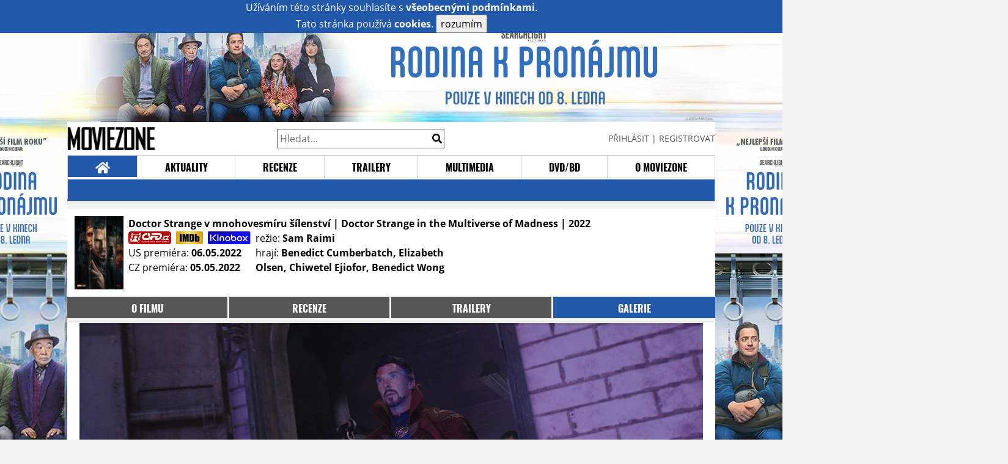

--- FILE ---
content_type: text/html; charset=UTF-8
request_url: https://film.moviezone.cz/doctor-strange-v-mnohovesmiru-silenstvi/galerie/256900
body_size: 6260
content:
<!DOCTYPE html>
<html lang="cs">
	<head>
		<meta charset="utf-8" />
		<meta name="viewport" id="viewport" content="user-scalable=yes, width=device-width">
		<title>Doctor Strange v mnohovesmíru šílenství (2022) | Galerie | MovieZone.cz</title>
		<meta property="og:title" content="GALERIE: nové fotky z filmu Doctor Strange v mnohovesmíru šílenství (2022)" />
					<meta property="og:image" content="https://www.moviezone.cz/obr/ZmJTaGFyZS8yNjAyNjQ" />
				<meta property="og:type" content="article" />
		<meta property="og:site_name" content="Moviezone.cz" />
		<meta property="og:url" content="https://film.moviezone.cz/doctor-strange-v-mnohovesmiru-silenstvi/galerie/256900" />
		<meta property="og:description" content="Nejnovější filmová galerie k filmu Doctor Strange v mnohovesmíru šílenství / Doctor Strange in the Multiverse of Madness (2022) právě na vaší obrazovce." />
		<meta name="description" content="Nejnovější filmová galerie k filmu Doctor Strange v mnohovesmíru šílenství / Doctor Strange in the Multiverse of Madness (2022) právě na vaší obrazovce." />
		<meta name="keywords" content="Doctor Strange v mnohovesmíru šílenství / Doctor Strange in the Multiverse of Madness (2022), film, recenze, moviezone"/>
		<meta name="robots" content="all, follow" />
		<meta name="copyright" content="moviezone.cz" />
		<link rel="shortcut icon" href="https://www.moviezone.cz/favicon.ico" />
		<meta name="author" content="redakce; e-mail: redakce@moviezone.cz" />
		<meta name="google-site-verification" content="fu1XkWgEmRnZ2Ft8fBqLSzxKapsj84ZMu1GLdm6mXvY" />
				<meta property="fb:app_id" content="200197346665098" />
		<script type="text/javascript">	var USER_SUBSCRIBER = false; var MAIN_DOMAIN = '.moviezone.cz'; var MOBILE = false; var IOS = false; var AD_SEZNAM_MODE = false;</script>
					<script type="text/javascript" src="https://www.google.com/recaptcha/api.js" ></script>
					<script type="text/javascript" src="https://s0.2mdn.net/instream/html5/ima3.js" ></script>
					<script type="text/javascript" src="https://d.seznam.cz/recass/js/sznrecommend-measure.min.js" data-webid="28"></script>
					<script type="text/javascript" src="/js/all.js?t=1761391894" ></script>
				
					<link rel="stylesheet" href="/css/allLight.css?t=1729635680" type="text/css" />
							</head>
	<body>
					<form class="cookies jsCookieDiag" data-handler="cookie">
				<div>
					Užíváním této stránky souhlasíte s <b><a href="/vseobecne-podminky">všeobecnými podmínkami</a></b>.<br/> Tato stránka používá <b>cookies</b>.
					<button type="submit" class="jsCookieConfirm">rozumím</button>
				</div>
			</form>
				<div id="fb-root"></div>
		<script>
			(function (d, s, id) {
				var js, fjs = d.getElementsByTagName(s)[0];
				if (d.getElementById(id))
					return;
				js = d.createElement(s);
				js.id = id;
				js.src = "//connect.facebook.net/cs_CZ/sdk.js#xfbml=1&version=v2.8&appId=200197346665098";
				fjs.parentNode.insertBefore(js, fjs);
			}(document, 'script', 'facebook-jssdk'));
		</script>
			<div class="leaderboardAdBlock">
				<div>
											<div><center><div class="brandingLeftEar"><a href="https://www.falcon.cz/film/rodina-k-pronajmu/"><img src="/design/branding/rkpleft.jpg"></a></div><div class="brandingRightEar"><a href="https://www.falcon.cz/film/rodina-k-pronajmu/"><img src="/design/branding/rkpright.jpg"></a></div><div class="brandingTop"><a href="https://www.falcon.cz/film/rodina-k-pronajmu/"><img src="/design/branding/rkptop.jpg"></a></div><script type="text/javascript">document.body.className="branding";</script></center></div>									</div>
			</div>
			<div id="mainContainer" class="remodal-bg">
				<div class="overHeader"><div class="header"><div class="hamburgerMenu" data-tab-control-group="header" data-tab-toggle="1" data-tab-id="11"><i class="fa fa-bars"></i></div><div class="logo"><a href="https://www.moviezone.cz/"></a></div><form class="search" method="get" action="https://www.moviezone.cz/"><input class="jsHeadersearchinput" type="text" class="input-group" name="hledej" placeholder="Hledat..." ><button type="submit"><i class="fa fa-search" aria-hidden="true"></i></button></form><div class="userHeader"><a data-remodal-target="login" href="#">PŘIHLÁSIT</a><span class="gray hide-sm">&nbsp;|&nbsp;</span><br class="show-inline-sm" /><a data-remodal-target="register" href="#">REGISTROVAT</a></div></div><ul class="menu menu-primary"><li class="jsSubmenuSelector selected"	data-jsSubmenuSelector_id="0"	><a href="https://www.moviezone.cz/"><span class="fa fa-home fa-lg" aria-hidden="true"></span></a></li><li class="jsSubmenuSelector "	data-jsSubmenuSelector_id="1"	><a href="https://www.moviezone.cz/novinky">AKTUALITY</a></li><li class="jsSubmenuSelector "	data-jsSubmenuSelector_id="2"	><a href="https://www.moviezone.cz/recenze">RECENZE</a></li><li class="jsSubmenuSelector "	data-jsSubmenuSelector_id="3"	><a href="https://www.moviezone.cz/trailery">TRAILERY</a></li><li class="jsSubmenuSelector "	data-jsSubmenuSelector_id="4"	><a href="https://www.moviezone.cz/galerie">MULTIMEDIA</a></li><li class="jsSubmenuSelector "	data-jsSubmenuSelector_id="5"	><a href="https://www.moviezone.cz/blu-ray">DVD/BD</a></li><li class="jsSubmenuSelector "	data-jsSubmenuSelector_id="6"	><a href="https://www.moviezone.cz/redakce">O MOVIEZONE</a></li></ul><ul class="menu-responsive" data-tab-content-group="header" data-tab-id="11"><li><form class="search" method="get" action="https://www.moviezone.cz/"><input class="jsHeadersearchinput" type="text" class="input-group" name="hledej" placeholder="Hledat..." ><button type="submit"><i class="fa fa-search" aria-hidden="true"></i></button></form></li><li class="jsSubmenuResponsiveSelector "	data-jsSubmenuResponsiveSelector_id="1"><div>AKTUALITY<i class="fa fa-fw fa-chevron-right"></i></div><ul class="jsResponsiveSubmenu " data-jsResponsiveSubmenu_id="1"><li class=""><a href="https://www.moviezone.cz/novinky">NOVINKY</a></li><li class=""><a href="https://www.moviezone.cz/temata">TÉMATA</a></li><li class=""><a href="https://www.moviezone.cz/na-obzoru">NA OBZORU</a></li></ul></li><li class="jsSubmenuResponsiveSelector "	data-jsSubmenuResponsiveSelector_id="2"><div>RECENZE<i class="fa fa-fw fa-chevron-right"></i></div><ul class="jsResponsiveSubmenu " data-jsResponsiveSubmenu_id="2"><li class=""><a href="https://www.moviezone.cz/recenze">AKTUÁLNÍ RECENZE</a></li><li class=""><a href="https://www.moviezone.cz/vyhled_premier/ceske_kinopremiery/2026/01/">KINOVÝHLED</a></li><li class=""><a href="https://www.moviezone.cz/vim">VIM</a></li></ul></li><li class="jsSubmenuResponsiveSelector "	data-jsSubmenuResponsiveSelector_id="3"><div>TRAILERY<i class="fa fa-fw fa-chevron-right"></i></div><ul class="jsResponsiveSubmenu " data-jsResponsiveSubmenu_id="3"><li class=""><a href="https://www.moviezone.cz/trailery">TRAILERY</a></li><li class=""><a href="https://www.moviezone.cz/oldies">OLDIES</a></li></ul></li><li class="jsSubmenuResponsiveSelector "	data-jsSubmenuResponsiveSelector_id="4"><div>MULTIMEDIA<i class="fa fa-fw fa-chevron-right"></i></div><ul class="jsResponsiveSubmenu " data-jsResponsiveSubmenu_id="4"><li class=""><a href="https://www.moviezone.cz/galerie">GALERIE</a></li><li class=""><a href="https://www.moviezone.cz/video">VIDEO</a></li><li class=""><a href="https://www.moviezone.cz/mz-live">MZ LIVE!</a></li></ul></li><li class="jsSubmenuResponsiveSelector "	data-jsSubmenuResponsiveSelector_id="5"><div>DVD/BD<i class="fa fa-fw fa-chevron-right"></i></div><ul class="jsResponsiveSubmenu " data-jsResponsiveSubmenu_id="5"><li class=""><a href="https://www.moviezone.cz/blu-ray">BLU-RAY</a></li><li class=""><a href="https://www.moviezone.cz/dvd">NOVÁ DVD</a></li></ul></li><li class="jsSubmenuResponsiveSelector "	data-jsSubmenuResponsiveSelector_id="6"><div>O MOVIEZONE<i class="fa fa-fw fa-chevron-right"></i></div><ul class="jsResponsiveSubmenu " data-jsResponsiveSubmenu_id="6"><li class=""><a href="https://www.moviezone.cz/redakce">TIRÁŽ</a></li><li class=""><a href="https://www.moviezone.cz/faq">FAQ</a></li><li class=""><a href="https://www.moviezone.cz/statistiky">STATISTIKY</a></li><li class=""><a href="https://www.moviezone.cz/kontakt">KONTAKT</a></li></ul></li></ul></div><ul class="menu menu-secondary jsSubmenu" data-jsSubmenu_id="0" style=""><li><span>&nbsp;</span></li></ul><ul class="menu menu-secondary jsSubmenu" data-jsSubmenu_id="1" style="display:none"><li class=""><a href="https://www.moviezone.cz/novinky">NOVINKY</a></li><li class=""><a href="https://www.moviezone.cz/temata">TÉMATA</a></li><li class=""><a href="https://www.moviezone.cz/na-obzoru">NA OBZORU</a></li></ul><ul class="menu menu-secondary jsSubmenu" data-jsSubmenu_id="2" style="display:none"><li class=""><a href="https://www.moviezone.cz/recenze">AKTUÁLNÍ RECENZE</a></li><li class=""><a href="https://www.moviezone.cz/vyhled_premier/ceske_kinopremiery/2026/01/">KINOVÝHLED</a></li><li class=""><a href="https://www.moviezone.cz/vim">VIM</a></li></ul><ul class="menu menu-secondary jsSubmenu" data-jsSubmenu_id="3" style="display:none"><li class=""><a href="https://www.moviezone.cz/trailery">TRAILERY</a></li><li class=""><a href="https://www.moviezone.cz/oldies">OLDIES</a></li></ul><ul class="menu menu-secondary jsSubmenu" data-jsSubmenu_id="4" style="display:none"><li class=""><a href="https://www.moviezone.cz/galerie">GALERIE</a></li><li class=""><a href="https://www.moviezone.cz/video">VIDEO</a></li><li class=""><a href="https://www.moviezone.cz/mz-live">MZ LIVE!</a></li></ul><ul class="menu menu-secondary jsSubmenu" data-jsSubmenu_id="5" style="display:none"><li class=""><a href="https://www.moviezone.cz/blu-ray">BLU-RAY</a></li><li class=""><a href="https://www.moviezone.cz/dvd">NOVÁ DVD</a></li></ul><ul class="menu menu-secondary jsSubmenu" data-jsSubmenu_id="6" style="display:none"><li class=""><a href="https://www.moviezone.cz/redakce">TIRÁŽ</a></li><li class=""><a href="https://www.moviezone.cz/faq">FAQ</a></li><li class=""><a href="https://www.moviezone.cz/statistiky">STATISTIKY</a></li><li class=""><a href="https://www.moviezone.cz/kontakt">KONTAKT</a></li></ul>
				<div><center></center></div>				<div class="container">
					<div class="moviebar" style=" "> <div class="poster"><img src="/design/placeholder.png" data-src="https://www.moviezone.cz/obr/cG9zdGVyLzI1NjkwMQ"></div><div class="rest"><b>Doctor Strange v mnohovesmíru šílenství | Doctor Strange in the Multiverse of Madness	| 2022</b><div style="display: flex;"><div><a href="https://www.csfd.cz/film/749440-doctor-strange-in-the-multiverse-of-madness/zajimavosti/?type=film" target="_blank"><img src="/design/csfd.png" alt="csfd"></a> &nbsp;<a href="https://www.imdb.com/title/tt9419884" target="_blank"><img src="/design/imdb.png" alt="imdb"></a> &nbsp;<a href="https://www.kinobox.cz/film/447288-doctor-strange-v-mnohovesmiru-silenstvi" target="_blank"><img src="/design/kinobox.svg" alt="kinobox"></a><br>US premiéra: <b>06.05.2022</b><br>CZ premiéra: <b>05.05.2022</b></div><div>režie: <b>Sam Raimi</b><br>hrají: <b>Benedict Cumberbatch, Elizabeth Olsen, Chiwetel Ejiofor, Benedict Wong</b></div></div></div></div><ul class="menu menu-film"><li ><a href="https://film.moviezone.cz/doctor-strange-v-mnohovesmiru-silenstvi/">o filmu</a></li><li ><a href="https://film.moviezone.cz/doctor-strange-v-mnohovesmiru-silenstvi/recenze">recenze</a></li><li ><a href="https://film.moviezone.cz/doctor-strange-v-mnohovesmiru-silenstvi/trailery">trailery</a></li><li class="selected"><a href="https://film.moviezone.cz/doctor-strange-v-mnohovesmiru-silenstvi/galerie">galerie</a></li></ul>
<div id="image" class="gallery">
			<div class="top">

			<img class="top" src="https://www.moviezone.cz/obr/Z2FsbGVyeWFsdDIvMjU2OTAw">
				<a class="gallerybutton bottom" href="https://www.moviezone.cz/obr/Z2FsbGVyeU9yaWdpbmFsLzI1NjkwMA" target="_blank">
					<i class="fa fa-fw fa-external-link-square-alt"></i>
				</a>
							<script type="text/javascript">
					//alert('a');
					$(document).keydown(function (e) {
						if (e.keyCode == 37) {
							window.location.assign('https://film.moviezone.cz/doctor-strange-v-mnohovesmiru-silenstvi/galerie/256901#image');
						}
					});
					$('#image').on('swiperight', function (e) {
						window.location.assign('https://film.moviezone.cz/doctor-strange-v-mnohovesmiru-silenstvi/galerie/256901#image');
					});

				</script>

				<a class="gallerybutton left" href="https://film.moviezone.cz/doctor-strange-v-mnohovesmiru-silenstvi/galerie/256901#image">
					<i class="fa fa-chevron-left"></i>
				</a>
			
							<script type="text/javascript">
					//alert('a');
					$(document).keydown(function (e) {
						if (e.keyCode == 39) {
							window.location.assign('https://film.moviezone.cz/doctor-strange-v-mnohovesmiru-silenstvi/galerie/256899#image');
						}
					});

					$('#image').on('swipeleft', function (e) {
						window.location.assign('https://film.moviezone.cz/doctor-strange-v-mnohovesmiru-silenstvi/galerie/256899#image');
					});
				</script>
				<a class="gallerybutton right" href="https://film.moviezone.cz/doctor-strange-v-mnohovesmiru-silenstvi/galerie/256899#image">
					<i class="fa fa-chevron-right"></i>
				</a>
								</div>
					<div style="text-align: right; margin-bottom: .5em; min-height: 1.3em;">
			<div class="fb-like" data-href="https://film.moviezone.cz/doctor-strange-v-mnohovesmiru-silenstvi/galerie/256900" data-layout="button_count" data-action="like" data-size="small" data-show-faces="false" data-share="true"></div>
		</div>
			
	
		<div class="list">
							<a href="https://film.moviezone.cz/doctor-strange-v-mnohovesmiru-silenstvi/galerie/260264#image">
					<img src="https://www.moviezone.cz/obr/Z2FsbGVyeUxpc3RUbXAvMjYwMjY0" data-src="https://www.moviezone.cz/obr/Z2FsbGVyeUxpc3QvMjYwMjY0" alt=""/>
				</a>
							<a href="https://film.moviezone.cz/doctor-strange-v-mnohovesmiru-silenstvi/galerie/260026#image">
					<img src="https://www.moviezone.cz/obr/Z2FsbGVyeUxpc3RUbXAvMjYwMDI2" data-src="https://www.moviezone.cz/obr/Z2FsbGVyeUxpc3QvMjYwMDI2" alt=""/>
				</a>
							<a href="https://film.moviezone.cz/doctor-strange-v-mnohovesmiru-silenstvi/galerie/260025#image">
					<img src="https://www.moviezone.cz/obr/Z2FsbGVyeUxpc3RUbXAvMjYwMDI1" data-src="https://www.moviezone.cz/obr/Z2FsbGVyeUxpc3QvMjYwMDI1" alt=""/>
				</a>
							<a href="https://film.moviezone.cz/doctor-strange-v-mnohovesmiru-silenstvi/galerie/260024#image">
					<img src="https://www.moviezone.cz/obr/Z2FsbGVyeUxpc3RUbXAvMjYwMDI0" data-src="https://www.moviezone.cz/obr/Z2FsbGVyeUxpc3QvMjYwMDI0" alt=""/>
				</a>
							<a href="https://film.moviezone.cz/doctor-strange-v-mnohovesmiru-silenstvi/galerie/259963#image">
					<img src="https://www.moviezone.cz/obr/Z2FsbGVyeUxpc3RUbXAvMjU5OTYz" data-src="https://www.moviezone.cz/obr/Z2FsbGVyeUxpc3QvMjU5OTYz" alt=""/>
				</a>
							<a href="https://film.moviezone.cz/doctor-strange-v-mnohovesmiru-silenstvi/galerie/259962#image">
					<img src="https://www.moviezone.cz/obr/Z2FsbGVyeUxpc3RUbXAvMjU5OTYy" data-src="https://www.moviezone.cz/obr/Z2FsbGVyeUxpc3QvMjU5OTYy" alt=""/>
				</a>
							<a href="https://film.moviezone.cz/doctor-strange-v-mnohovesmiru-silenstvi/galerie/259961#image">
					<img src="https://www.moviezone.cz/obr/Z2FsbGVyeUxpc3RUbXAvMjU5OTYx" data-src="https://www.moviezone.cz/obr/Z2FsbGVyeUxpc3QvMjU5OTYx" alt=""/>
				</a>
							<a href="https://film.moviezone.cz/doctor-strange-v-mnohovesmiru-silenstvi/galerie/259751#image">
					<img src="https://www.moviezone.cz/obr/Z2FsbGVyeUxpc3RUbXAvMjU5NzUx" data-src="https://www.moviezone.cz/obr/Z2FsbGVyeUxpc3QvMjU5NzUx" alt=""/>
				</a>
							<a href="https://film.moviezone.cz/doctor-strange-v-mnohovesmiru-silenstvi/galerie/259745#image">
					<img src="https://www.moviezone.cz/obr/Z2FsbGVyeUxpc3RUbXAvMjU5NzQ1" data-src="https://www.moviezone.cz/obr/Z2FsbGVyeUxpc3QvMjU5NzQ1" alt=""/>
				</a>
							<a href="https://film.moviezone.cz/doctor-strange-v-mnohovesmiru-silenstvi/galerie/259744#image">
					<img src="https://www.moviezone.cz/obr/Z2FsbGVyeUxpc3RUbXAvMjU5NzQ0" data-src="https://www.moviezone.cz/obr/Z2FsbGVyeUxpc3QvMjU5NzQ0" alt=""/>
				</a>
							<a href="https://film.moviezone.cz/doctor-strange-v-mnohovesmiru-silenstvi/galerie/259743#image">
					<img src="https://www.moviezone.cz/obr/Z2FsbGVyeUxpc3RUbXAvMjU5NzQz" data-src="https://www.moviezone.cz/obr/Z2FsbGVyeUxpc3QvMjU5NzQz" alt=""/>
				</a>
							<a href="https://film.moviezone.cz/doctor-strange-v-mnohovesmiru-silenstvi/galerie/259742#image">
					<img src="https://www.moviezone.cz/obr/Z2FsbGVyeUxpc3RUbXAvMjU5NzQy" data-src="https://www.moviezone.cz/obr/Z2FsbGVyeUxpc3QvMjU5NzQy" alt=""/>
				</a>
							<a href="https://film.moviezone.cz/doctor-strange-v-mnohovesmiru-silenstvi/galerie/259741#image">
					<img src="https://www.moviezone.cz/obr/Z2FsbGVyeUxpc3RUbXAvMjU5NzQx" data-src="https://www.moviezone.cz/obr/Z2FsbGVyeUxpc3QvMjU5NzQx" alt=""/>
				</a>
							<a href="https://film.moviezone.cz/doctor-strange-v-mnohovesmiru-silenstvi/galerie/259740#image">
					<img src="https://www.moviezone.cz/obr/Z2FsbGVyeUxpc3RUbXAvMjU5NzQw" data-src="https://www.moviezone.cz/obr/Z2FsbGVyeUxpc3QvMjU5NzQw" alt=""/>
				</a>
							<a href="https://film.moviezone.cz/doctor-strange-v-mnohovesmiru-silenstvi/galerie/259572#image">
					<img src="https://www.moviezone.cz/obr/Z2FsbGVyeUxpc3RUbXAvMjU5NTcy" data-src="https://www.moviezone.cz/obr/Z2FsbGVyeUxpc3QvMjU5NTcy" alt=""/>
				</a>
							<a href="https://film.moviezone.cz/doctor-strange-v-mnohovesmiru-silenstvi/galerie/259571#image">
					<img src="https://www.moviezone.cz/obr/Z2FsbGVyeUxpc3RUbXAvMjU5NTcx" data-src="https://www.moviezone.cz/obr/Z2FsbGVyeUxpc3QvMjU5NTcx" alt=""/>
				</a>
							<a href="https://film.moviezone.cz/doctor-strange-v-mnohovesmiru-silenstvi/galerie/259570#image">
					<img src="https://www.moviezone.cz/obr/Z2FsbGVyeUxpc3RUbXAvMjU5NTcw" data-src="https://www.moviezone.cz/obr/Z2FsbGVyeUxpc3QvMjU5NTcw" alt=""/>
				</a>
							<a href="https://film.moviezone.cz/doctor-strange-v-mnohovesmiru-silenstvi/galerie/259569#image">
					<img src="https://www.moviezone.cz/obr/Z2FsbGVyeUxpc3RUbXAvMjU5NTY5" data-src="https://www.moviezone.cz/obr/Z2FsbGVyeUxpc3QvMjU5NTY5" alt=""/>
				</a>
							<a href="https://film.moviezone.cz/doctor-strange-v-mnohovesmiru-silenstvi/galerie/259568#image">
					<img src="https://www.moviezone.cz/obr/Z2FsbGVyeUxpc3RUbXAvMjU5NTY4" data-src="https://www.moviezone.cz/obr/Z2FsbGVyeUxpc3QvMjU5NTY4" alt=""/>
				</a>
							<a href="https://film.moviezone.cz/doctor-strange-v-mnohovesmiru-silenstvi/galerie/259254#image">
					<img src="https://www.moviezone.cz/obr/Z2FsbGVyeUxpc3RUbXAvMjU5MjU0" data-src="https://www.moviezone.cz/obr/Z2FsbGVyeUxpc3QvMjU5MjU0" alt=""/>
				</a>
							<a href="https://film.moviezone.cz/doctor-strange-v-mnohovesmiru-silenstvi/galerie/259253#image">
					<img src="https://www.moviezone.cz/obr/Z2FsbGVyeUxpc3RUbXAvMjU5MjUz" data-src="https://www.moviezone.cz/obr/Z2FsbGVyeUxpc3QvMjU5MjUz" alt=""/>
				</a>
							<a href="https://film.moviezone.cz/doctor-strange-v-mnohovesmiru-silenstvi/galerie/259252#image">
					<img src="https://www.moviezone.cz/obr/Z2FsbGVyeUxpc3RUbXAvMjU5MjUy" data-src="https://www.moviezone.cz/obr/Z2FsbGVyeUxpc3QvMjU5MjUy" alt=""/>
				</a>
							<a href="https://film.moviezone.cz/doctor-strange-v-mnohovesmiru-silenstvi/galerie/259251#image">
					<img src="https://www.moviezone.cz/obr/Z2FsbGVyeUxpc3RUbXAvMjU5MjUx" data-src="https://www.moviezone.cz/obr/Z2FsbGVyeUxpc3QvMjU5MjUx" alt=""/>
				</a>
							<a href="https://film.moviezone.cz/doctor-strange-v-mnohovesmiru-silenstvi/galerie/258291#image">
					<img src="https://www.moviezone.cz/obr/Z2FsbGVyeUxpc3RUbXAvMjU4Mjkx" data-src="https://www.moviezone.cz/obr/Z2FsbGVyeUxpc3QvMjU4Mjkx" alt=""/>
				</a>
							<a href="https://film.moviezone.cz/doctor-strange-v-mnohovesmiru-silenstvi/galerie/258290#image">
					<img src="https://www.moviezone.cz/obr/Z2FsbGVyeUxpc3RUbXAvMjU4Mjkw" data-src="https://www.moviezone.cz/obr/Z2FsbGVyeUxpc3QvMjU4Mjkw" alt=""/>
				</a>
							<a href="https://film.moviezone.cz/doctor-strange-v-mnohovesmiru-silenstvi/galerie/258289#image">
					<img src="https://www.moviezone.cz/obr/Z2FsbGVyeUxpc3RUbXAvMjU4Mjg5" data-src="https://www.moviezone.cz/obr/Z2FsbGVyeUxpc3QvMjU4Mjg5" alt=""/>
				</a>
							<a href="https://film.moviezone.cz/doctor-strange-v-mnohovesmiru-silenstvi/galerie/258288#image">
					<img src="https://www.moviezone.cz/obr/Z2FsbGVyeUxpc3RUbXAvMjU4Mjg4" data-src="https://www.moviezone.cz/obr/Z2FsbGVyeUxpc3QvMjU4Mjg4" alt=""/>
				</a>
							<a href="https://film.moviezone.cz/doctor-strange-v-mnohovesmiru-silenstvi/galerie/258287#image">
					<img src="https://www.moviezone.cz/obr/Z2FsbGVyeUxpc3RUbXAvMjU4Mjg3" data-src="https://www.moviezone.cz/obr/Z2FsbGVyeUxpc3QvMjU4Mjg3" alt=""/>
				</a>
							<a href="https://film.moviezone.cz/doctor-strange-v-mnohovesmiru-silenstvi/galerie/256901#image">
					<img src="https://www.moviezone.cz/obr/Z2FsbGVyeUxpc3RUbXAvMjU2OTAx" data-src="https://www.moviezone.cz/obr/Z2FsbGVyeUxpc3QvMjU2OTAx" alt=""/>
				</a>
							<a href="https://film.moviezone.cz/doctor-strange-v-mnohovesmiru-silenstvi/galerie/256900#image">
					<img src="https://www.moviezone.cz/obr/Z2FsbGVyeUxpc3RUbXAvMjU2OTAw" data-src="https://www.moviezone.cz/obr/Z2FsbGVyeUxpc3QvMjU2OTAw" alt=""/>
				</a>
							<a href="https://film.moviezone.cz/doctor-strange-v-mnohovesmiru-silenstvi/galerie/256899#image">
					<img src="https://www.moviezone.cz/obr/Z2FsbGVyeUxpc3RUbXAvMjU2ODk5" data-src="https://www.moviezone.cz/obr/Z2FsbGVyeUxpc3QvMjU2ODk5" alt=""/>
				</a>
							<a href="https://film.moviezone.cz/doctor-strange-v-mnohovesmiru-silenstvi/galerie/256898#image">
					<img src="https://www.moviezone.cz/obr/Z2FsbGVyeUxpc3RUbXAvMjU2ODk4" data-src="https://www.moviezone.cz/obr/Z2FsbGVyeUxpc3QvMjU2ODk4" alt=""/>
				</a>
							<a href="https://film.moviezone.cz/doctor-strange-v-mnohovesmiru-silenstvi/galerie/256897#image">
					<img src="https://www.moviezone.cz/obr/Z2FsbGVyeUxpc3RUbXAvMjU2ODk3" data-src="https://www.moviezone.cz/obr/Z2FsbGVyeUxpc3QvMjU2ODk3" alt=""/>
				</a>
					</div>
	</div>
				</div>
				<div class="clearfix"></div>
				<div><center><div style="overflow: hidden;"><div id="ssp-zone-87508" style="width: 970px"></div></div></center></div><div class="mFooter"><div class="overFooter"><div><div><h2>AKTUALITY</h2><a href="https://www.moviezone.cz/novinky">Novinky</a><a href="https://www.moviezone.cz/temata">Témata</a><a href="https://www.moviezone.cz/na-obzoru">Na obzoru</a></div><div><h2>RECENZE</h2><a href="https://www.moviezone.cz/recenze">Aktuální recenze</a><a href="https://www.moviezone.cz/vyhled_premier/ceske_kinopremiery/2026/01/">Kinovýhled</a><a href="https://www.moviezone.cz/vim">VIM</a></div><div><h2>TRAILERY</h2><a href="https://www.moviezone.cz/trailery">Trailery</a><a href="https://www.moviezone.cz/oldies">Oldies</a></div><div><h2>DVD/BD</h2><a href="https://www.moviezone.cz/blu-ray">Blu-ray</a><a href="https://www.moviezone.cz/dvd">Nová DVD</a></div><div><h2>O MOVIEZONE</h2><a href="https://www.moviezone.cz/redakce">Tiráž</a><a href="https://www.moviezone.cz/faq">FAQ</a><a href="https://www.moviezone.cz/statistiky">Statistiky</a><a href="https://www.moviezone.cz/kontakt">Kontakt</a><a href="https://www.moviezone.cz/vseobecne-podminky">Všeobecné podmínky</a></div></div></div><div class="container"><b class="copyright">&copy; copyright 2000 - 2026. <br/> Všechna práva vyhrazena.</b><div class="hosting">Kontakty: <a href="https://www.moviezone.cz/technicke-problemy/">Technická podpora</a> | <a href="https://www.moviezone.cz/redakce/">Redakce</a></div></div></div>
			</div>
			<div id="unimodal" class="remodal" data-remodal-options="hashTracking: false" data-remodal-id="unimodal">
				<button data-remodal-action="close" class="remodal-close"><i class="fa fa-fw fa-close"></i></button>
				<div id="unimodalContent"></div>
			</div>
		<div class="remodal" data-remodal-options="hashTracking: false" data-remodal-id="register">
			<button data-remodal-action="close" class="remodal-close"><i class="fa fa-fw fa-close"></i></button>
			<h1>Registrace</h1>
			<form class="register-form" data-handler="whoandler">
				<table>
					<tr>
						<td><label for="nick">Přezdívka</label></td>
						<td>
							<input type="hidden" name="register_secret" id="register_secret" value="bde0e46b7341209a2ed249cf4cd151aca84c51d3"/>
							<input type="text" name="register_nick" id="nick" placeholder="Přezdívka">
						</td>
					</tr>
					<tr>
						<td><label for="email">E-mail</label></td>
						<td>
							<input class="jsEmail" type="email" name="register_email" placeholder="email">
						</td>
					</tr>
					<tr>
						<td colspan="2">
							<label><input type="checkbox" name="register_terms" value="on" id="terms"> Přečetl jsem si <a href="/vseobecne-podminky" target="_blank">všeobecné podmínky</a> a souhlasím.</label>
						</td>
					</tr>
					<tr>
						<td colspan="2">
							<div class="g-recaptcha" data-sitekey="6LeTTg0UAAAAAD2KhSyAiHV97XbNn1Y36jgwipKG"></div>
						</td>
					</tr>
					<tr>
						<td colspan="2">
							<button type="submit">Registrovat se <i class="fa fa-fw fa-chevron-right" aria-hidden="true"></i></button>
						</td>
					</tr>
				</table>
			</form>
			<div class="register-info">
				<span>Nemáte svůj účet? Registrací získáte možnosti:</span>
				<ol>
					<li><span>Komentovat a hodnotit filmy a trailery</span></li>
					<li><span>Sestavovat si žebříčky oblíbených filmů a trailerů</span></li>
					<li><span>Soutěžit o filmové i nefilmové ceny</span></li>
					<li><span>Dostat se na exklusivní filmové projekce a předpremiéry</span></li>
				</ol>
			</div>
			<div class="clearfix"></div>
		</div>

		<div class="remodal" data-remodal-options="hashTracking: false" data-remodal-id="lostpass">
			<button data-remodal-action="close" class="remodal-close"><i class="fa fa-fw fa-close"></i></button>
			<h1>Zapomenuté heslo</h1>
			<form class="lostpass-form" data-handler="whoandler">
				<table>
					<tr>
						<td><label for="email">E-mail</label></td>
						<td>
							<input class="jsEmail" type="email" name="lostpass_email" placeholder="email">
						</td>
					</tr>
					<tr>
						<td colspan="2">
							<button type="submit">Zaslat instrukce emailem <i class="fa fa-fw fa-chevron-right" aria-hidden="true"></i></button>
						</td>
					</tr>
				</table>
			</form>
			<div class="lostpass-info">
				Pokud jste zapomněli vaše heslo nebo vám nedorazil registrační e-mail, vyplňte níže e-mailovou adresu, se kterou jste se zaregistrovali.
			</div>
		</div>

		<div class="remodal" data-remodal-options="hashTracking: false" data-remodal-id="login">
			<button data-remodal-action="close" class="remodal-close"><i class="fa fa-fw fa-close"></i></button>

			<h1>Přihlášení</h1>
			<form class="login-form" data-handler="whoandler">
				<table>
					<tr>
						<td><label for="email">E-mail</label></td>
						<td>
							<input class="jsEmail" type="email" name="login_email" placeholder="email">
						</td>
					</tr>
					<tr>
						<td><label for="heslo">Heslo</label></td>
						<td>
							<input type="password" name="login_password" id="heslo" placeholder="heslo">
						</td>
					</tr>
					<tr>
						<td></td>
						<td>
							<a data-remodal-target="lostpass" href="#">Zapomenuté heslo</a>
						</td>
					</tr>
					<tr>
						<td colspan="2">
							<button type="submit">Přihlásit se <i class="fa fa-fw fa-chevron-right" aria-hidden="true"></i></button>
						</td>
					</tr>
				</table>
			</form>
			<div class="login-fb">
				Přihlašte se jedním kliknutím přes facebook:
				<button class="fbButton" onclick="fbLogin();" ><i class="fab fa-fw fa-facebook" aria-hidden="true"></i> Přihlásit se&nbsp;</button>
				<div style="display: none;">
					<form data-handler="fbLogin">
						<input type="text" id="fbLogin_accessToken" name="accessToken" value=""/>
						<button type="submit">cont</button>
					</form>

				</div>
			</div>
			<div class="clearfix"></div>
			<hr>
			<h2>Registrace</h2>
			<div class="login-register-info">
				<span>Nemáte svůj účet? Registrací získate možnosti:</span>
				<ol>
					<li><span>Komentovat a hodnotit filmy a trailery</span></li>
					<li><span>Sestavovat si žebříčky oblíbených filmů a trailerů</span></li>
					<li><span>Vytvářet filmové blogy</span></li>
					<li><span>Soutěžit o filmové i nefilmové ceny</span></li>
					<li><span>Dostat se na exklusivní filmové projekce a předpremiéry</span></li>
				</ol>
			</div>
			<div class="login-register-button">
				<a data-remodal-target="register" href="#">registrovat se<i class="fa fa-fw fa-chevron-right" aria-hidden="true"></i></a>
			</div>
			<div class="clearfix"></div>
		</div>
		<div id="messaging" class="messaging"></div>

		<script src="https://ssp.imedia.cz/static/js/ssp.js"></script><script>var brandedZones = [];	sssp.config({source: "media"});	sssp.getAds(brandedZones.concat([	{	"zoneId": 87508,	"id": "ssp-zone-87508",	"width": 970,	"height": 310	}	]));</script>
		
	<!-- Toplist.cz -->
	<p style="display:none"><a href="https://www.toplist.cz/"><script language="JavaScript" type="text/javascript">
		<!--
															document.write('<img src="https://toplist.cz/dot.asp?id=170406&amp;http=' + escape(document.referrer) + '&amp;wi=' + escape(window.screen.width) + '&amp;he=' + escape(window.screen.height) + '&amp;cd=' + escape(window.screen.colorDepth) + '&amp;t=' + escape(document.title) + '" width="1" height="1" border=0 alt="TOPlist" />');
		//--></script></a><noscript><img src="https://toplist.cz/dot.asp?id=170406" border="0"
								alt="TOPlist" width="1" height="1" /></noscript></p>
	<!-- Toplist.cz konec -->

	<!-- Google Analytics -->
	<script type="text/javascript">

		var _gaq = _gaq || [];
		_gaq.push(['_setAccount', 'UA-30324194-1']);
		_gaq.push(['_setDomainName', 'moviezone.cz']);
		_gaq.push(['_trackPageview']);

		(function () {
			var ga = document.createElement('script');
			ga.type = 'text/javascript';
			ga.async = true;
			ga.src = ('https:' == document.location.protocol ? 'https://ssl' : 'http://www') + '.google-analytics.com/ga.js';
			var s = document.getElementsByTagName('script')[0];
			s.parentNode.insertBefore(ga, s);
		})();

							</script>
						    <!-- Google Analytics end -->

						    <!-- Gemius kody -->

			
				<!-- (C)2000-2008 Gemius SA - gemiusAudience / moviezone.cz / Ostatni -->
				<script type="text/javascript">
					<!--//--><![CDATA[//><!--
									var pp_gemius_identifier = new String('.KiQbXf6m6Rn2SV.g1CHo2Ym.s2Z7AcNA0YEMLoBb3P.V7');
					//--><!]]>
						</script>

			
			<script type="text/javascript">
				<!--//--><![CDATA[//><!--
						        function gemius_pending(i) {
					window[i] = window[i] || function () {
						var x = window[i + '_pdata'] = window[i + '_pdata'] || [];
						x[x.length] = arguments;
					};
				}
				;
				gemius_pending('gemius_hit');
				gemius_pending('gemius_event');
				gemius_pending('pp_gemius_hit');
				gemius_pending('pp_gemius_event');
				(function (d, t) {
					try {
						var gt = d.createElement(t), s = d.getElementsByTagName(t)[0];
						gt.setAttribute('async', 'async');
						gt.setAttribute('defer', 'defer');
						gt.src = 'https://gacz.hit.gemius.pl/xgemius.js';
						s.parentNode.insertBefore(gt, s);
					} catch (e) {
					}
				})(document, 'script');
				//--><!]]>
						    </script>

						    <!-- Gemius kody end -->
				</body>
</html>

--- FILE ---
content_type: text/html; charset=utf-8
request_url: https://www.google.com/recaptcha/api2/anchor?ar=1&k=6LeTTg0UAAAAAD2KhSyAiHV97XbNn1Y36jgwipKG&co=aHR0cHM6Ly9maWxtLm1vdmllem9uZS5jejo0NDM.&hl=en&v=PoyoqOPhxBO7pBk68S4YbpHZ&size=normal&anchor-ms=20000&execute-ms=30000&cb=thwmzee96epw
body_size: 49231
content:
<!DOCTYPE HTML><html dir="ltr" lang="en"><head><meta http-equiv="Content-Type" content="text/html; charset=UTF-8">
<meta http-equiv="X-UA-Compatible" content="IE=edge">
<title>reCAPTCHA</title>
<style type="text/css">
/* cyrillic-ext */
@font-face {
  font-family: 'Roboto';
  font-style: normal;
  font-weight: 400;
  font-stretch: 100%;
  src: url(//fonts.gstatic.com/s/roboto/v48/KFO7CnqEu92Fr1ME7kSn66aGLdTylUAMa3GUBHMdazTgWw.woff2) format('woff2');
  unicode-range: U+0460-052F, U+1C80-1C8A, U+20B4, U+2DE0-2DFF, U+A640-A69F, U+FE2E-FE2F;
}
/* cyrillic */
@font-face {
  font-family: 'Roboto';
  font-style: normal;
  font-weight: 400;
  font-stretch: 100%;
  src: url(//fonts.gstatic.com/s/roboto/v48/KFO7CnqEu92Fr1ME7kSn66aGLdTylUAMa3iUBHMdazTgWw.woff2) format('woff2');
  unicode-range: U+0301, U+0400-045F, U+0490-0491, U+04B0-04B1, U+2116;
}
/* greek-ext */
@font-face {
  font-family: 'Roboto';
  font-style: normal;
  font-weight: 400;
  font-stretch: 100%;
  src: url(//fonts.gstatic.com/s/roboto/v48/KFO7CnqEu92Fr1ME7kSn66aGLdTylUAMa3CUBHMdazTgWw.woff2) format('woff2');
  unicode-range: U+1F00-1FFF;
}
/* greek */
@font-face {
  font-family: 'Roboto';
  font-style: normal;
  font-weight: 400;
  font-stretch: 100%;
  src: url(//fonts.gstatic.com/s/roboto/v48/KFO7CnqEu92Fr1ME7kSn66aGLdTylUAMa3-UBHMdazTgWw.woff2) format('woff2');
  unicode-range: U+0370-0377, U+037A-037F, U+0384-038A, U+038C, U+038E-03A1, U+03A3-03FF;
}
/* math */
@font-face {
  font-family: 'Roboto';
  font-style: normal;
  font-weight: 400;
  font-stretch: 100%;
  src: url(//fonts.gstatic.com/s/roboto/v48/KFO7CnqEu92Fr1ME7kSn66aGLdTylUAMawCUBHMdazTgWw.woff2) format('woff2');
  unicode-range: U+0302-0303, U+0305, U+0307-0308, U+0310, U+0312, U+0315, U+031A, U+0326-0327, U+032C, U+032F-0330, U+0332-0333, U+0338, U+033A, U+0346, U+034D, U+0391-03A1, U+03A3-03A9, U+03B1-03C9, U+03D1, U+03D5-03D6, U+03F0-03F1, U+03F4-03F5, U+2016-2017, U+2034-2038, U+203C, U+2040, U+2043, U+2047, U+2050, U+2057, U+205F, U+2070-2071, U+2074-208E, U+2090-209C, U+20D0-20DC, U+20E1, U+20E5-20EF, U+2100-2112, U+2114-2115, U+2117-2121, U+2123-214F, U+2190, U+2192, U+2194-21AE, U+21B0-21E5, U+21F1-21F2, U+21F4-2211, U+2213-2214, U+2216-22FF, U+2308-230B, U+2310, U+2319, U+231C-2321, U+2336-237A, U+237C, U+2395, U+239B-23B7, U+23D0, U+23DC-23E1, U+2474-2475, U+25AF, U+25B3, U+25B7, U+25BD, U+25C1, U+25CA, U+25CC, U+25FB, U+266D-266F, U+27C0-27FF, U+2900-2AFF, U+2B0E-2B11, U+2B30-2B4C, U+2BFE, U+3030, U+FF5B, U+FF5D, U+1D400-1D7FF, U+1EE00-1EEFF;
}
/* symbols */
@font-face {
  font-family: 'Roboto';
  font-style: normal;
  font-weight: 400;
  font-stretch: 100%;
  src: url(//fonts.gstatic.com/s/roboto/v48/KFO7CnqEu92Fr1ME7kSn66aGLdTylUAMaxKUBHMdazTgWw.woff2) format('woff2');
  unicode-range: U+0001-000C, U+000E-001F, U+007F-009F, U+20DD-20E0, U+20E2-20E4, U+2150-218F, U+2190, U+2192, U+2194-2199, U+21AF, U+21E6-21F0, U+21F3, U+2218-2219, U+2299, U+22C4-22C6, U+2300-243F, U+2440-244A, U+2460-24FF, U+25A0-27BF, U+2800-28FF, U+2921-2922, U+2981, U+29BF, U+29EB, U+2B00-2BFF, U+4DC0-4DFF, U+FFF9-FFFB, U+10140-1018E, U+10190-1019C, U+101A0, U+101D0-101FD, U+102E0-102FB, U+10E60-10E7E, U+1D2C0-1D2D3, U+1D2E0-1D37F, U+1F000-1F0FF, U+1F100-1F1AD, U+1F1E6-1F1FF, U+1F30D-1F30F, U+1F315, U+1F31C, U+1F31E, U+1F320-1F32C, U+1F336, U+1F378, U+1F37D, U+1F382, U+1F393-1F39F, U+1F3A7-1F3A8, U+1F3AC-1F3AF, U+1F3C2, U+1F3C4-1F3C6, U+1F3CA-1F3CE, U+1F3D4-1F3E0, U+1F3ED, U+1F3F1-1F3F3, U+1F3F5-1F3F7, U+1F408, U+1F415, U+1F41F, U+1F426, U+1F43F, U+1F441-1F442, U+1F444, U+1F446-1F449, U+1F44C-1F44E, U+1F453, U+1F46A, U+1F47D, U+1F4A3, U+1F4B0, U+1F4B3, U+1F4B9, U+1F4BB, U+1F4BF, U+1F4C8-1F4CB, U+1F4D6, U+1F4DA, U+1F4DF, U+1F4E3-1F4E6, U+1F4EA-1F4ED, U+1F4F7, U+1F4F9-1F4FB, U+1F4FD-1F4FE, U+1F503, U+1F507-1F50B, U+1F50D, U+1F512-1F513, U+1F53E-1F54A, U+1F54F-1F5FA, U+1F610, U+1F650-1F67F, U+1F687, U+1F68D, U+1F691, U+1F694, U+1F698, U+1F6AD, U+1F6B2, U+1F6B9-1F6BA, U+1F6BC, U+1F6C6-1F6CF, U+1F6D3-1F6D7, U+1F6E0-1F6EA, U+1F6F0-1F6F3, U+1F6F7-1F6FC, U+1F700-1F7FF, U+1F800-1F80B, U+1F810-1F847, U+1F850-1F859, U+1F860-1F887, U+1F890-1F8AD, U+1F8B0-1F8BB, U+1F8C0-1F8C1, U+1F900-1F90B, U+1F93B, U+1F946, U+1F984, U+1F996, U+1F9E9, U+1FA00-1FA6F, U+1FA70-1FA7C, U+1FA80-1FA89, U+1FA8F-1FAC6, U+1FACE-1FADC, U+1FADF-1FAE9, U+1FAF0-1FAF8, U+1FB00-1FBFF;
}
/* vietnamese */
@font-face {
  font-family: 'Roboto';
  font-style: normal;
  font-weight: 400;
  font-stretch: 100%;
  src: url(//fonts.gstatic.com/s/roboto/v48/KFO7CnqEu92Fr1ME7kSn66aGLdTylUAMa3OUBHMdazTgWw.woff2) format('woff2');
  unicode-range: U+0102-0103, U+0110-0111, U+0128-0129, U+0168-0169, U+01A0-01A1, U+01AF-01B0, U+0300-0301, U+0303-0304, U+0308-0309, U+0323, U+0329, U+1EA0-1EF9, U+20AB;
}
/* latin-ext */
@font-face {
  font-family: 'Roboto';
  font-style: normal;
  font-weight: 400;
  font-stretch: 100%;
  src: url(//fonts.gstatic.com/s/roboto/v48/KFO7CnqEu92Fr1ME7kSn66aGLdTylUAMa3KUBHMdazTgWw.woff2) format('woff2');
  unicode-range: U+0100-02BA, U+02BD-02C5, U+02C7-02CC, U+02CE-02D7, U+02DD-02FF, U+0304, U+0308, U+0329, U+1D00-1DBF, U+1E00-1E9F, U+1EF2-1EFF, U+2020, U+20A0-20AB, U+20AD-20C0, U+2113, U+2C60-2C7F, U+A720-A7FF;
}
/* latin */
@font-face {
  font-family: 'Roboto';
  font-style: normal;
  font-weight: 400;
  font-stretch: 100%;
  src: url(//fonts.gstatic.com/s/roboto/v48/KFO7CnqEu92Fr1ME7kSn66aGLdTylUAMa3yUBHMdazQ.woff2) format('woff2');
  unicode-range: U+0000-00FF, U+0131, U+0152-0153, U+02BB-02BC, U+02C6, U+02DA, U+02DC, U+0304, U+0308, U+0329, U+2000-206F, U+20AC, U+2122, U+2191, U+2193, U+2212, U+2215, U+FEFF, U+FFFD;
}
/* cyrillic-ext */
@font-face {
  font-family: 'Roboto';
  font-style: normal;
  font-weight: 500;
  font-stretch: 100%;
  src: url(//fonts.gstatic.com/s/roboto/v48/KFO7CnqEu92Fr1ME7kSn66aGLdTylUAMa3GUBHMdazTgWw.woff2) format('woff2');
  unicode-range: U+0460-052F, U+1C80-1C8A, U+20B4, U+2DE0-2DFF, U+A640-A69F, U+FE2E-FE2F;
}
/* cyrillic */
@font-face {
  font-family: 'Roboto';
  font-style: normal;
  font-weight: 500;
  font-stretch: 100%;
  src: url(//fonts.gstatic.com/s/roboto/v48/KFO7CnqEu92Fr1ME7kSn66aGLdTylUAMa3iUBHMdazTgWw.woff2) format('woff2');
  unicode-range: U+0301, U+0400-045F, U+0490-0491, U+04B0-04B1, U+2116;
}
/* greek-ext */
@font-face {
  font-family: 'Roboto';
  font-style: normal;
  font-weight: 500;
  font-stretch: 100%;
  src: url(//fonts.gstatic.com/s/roboto/v48/KFO7CnqEu92Fr1ME7kSn66aGLdTylUAMa3CUBHMdazTgWw.woff2) format('woff2');
  unicode-range: U+1F00-1FFF;
}
/* greek */
@font-face {
  font-family: 'Roboto';
  font-style: normal;
  font-weight: 500;
  font-stretch: 100%;
  src: url(//fonts.gstatic.com/s/roboto/v48/KFO7CnqEu92Fr1ME7kSn66aGLdTylUAMa3-UBHMdazTgWw.woff2) format('woff2');
  unicode-range: U+0370-0377, U+037A-037F, U+0384-038A, U+038C, U+038E-03A1, U+03A3-03FF;
}
/* math */
@font-face {
  font-family: 'Roboto';
  font-style: normal;
  font-weight: 500;
  font-stretch: 100%;
  src: url(//fonts.gstatic.com/s/roboto/v48/KFO7CnqEu92Fr1ME7kSn66aGLdTylUAMawCUBHMdazTgWw.woff2) format('woff2');
  unicode-range: U+0302-0303, U+0305, U+0307-0308, U+0310, U+0312, U+0315, U+031A, U+0326-0327, U+032C, U+032F-0330, U+0332-0333, U+0338, U+033A, U+0346, U+034D, U+0391-03A1, U+03A3-03A9, U+03B1-03C9, U+03D1, U+03D5-03D6, U+03F0-03F1, U+03F4-03F5, U+2016-2017, U+2034-2038, U+203C, U+2040, U+2043, U+2047, U+2050, U+2057, U+205F, U+2070-2071, U+2074-208E, U+2090-209C, U+20D0-20DC, U+20E1, U+20E5-20EF, U+2100-2112, U+2114-2115, U+2117-2121, U+2123-214F, U+2190, U+2192, U+2194-21AE, U+21B0-21E5, U+21F1-21F2, U+21F4-2211, U+2213-2214, U+2216-22FF, U+2308-230B, U+2310, U+2319, U+231C-2321, U+2336-237A, U+237C, U+2395, U+239B-23B7, U+23D0, U+23DC-23E1, U+2474-2475, U+25AF, U+25B3, U+25B7, U+25BD, U+25C1, U+25CA, U+25CC, U+25FB, U+266D-266F, U+27C0-27FF, U+2900-2AFF, U+2B0E-2B11, U+2B30-2B4C, U+2BFE, U+3030, U+FF5B, U+FF5D, U+1D400-1D7FF, U+1EE00-1EEFF;
}
/* symbols */
@font-face {
  font-family: 'Roboto';
  font-style: normal;
  font-weight: 500;
  font-stretch: 100%;
  src: url(//fonts.gstatic.com/s/roboto/v48/KFO7CnqEu92Fr1ME7kSn66aGLdTylUAMaxKUBHMdazTgWw.woff2) format('woff2');
  unicode-range: U+0001-000C, U+000E-001F, U+007F-009F, U+20DD-20E0, U+20E2-20E4, U+2150-218F, U+2190, U+2192, U+2194-2199, U+21AF, U+21E6-21F0, U+21F3, U+2218-2219, U+2299, U+22C4-22C6, U+2300-243F, U+2440-244A, U+2460-24FF, U+25A0-27BF, U+2800-28FF, U+2921-2922, U+2981, U+29BF, U+29EB, U+2B00-2BFF, U+4DC0-4DFF, U+FFF9-FFFB, U+10140-1018E, U+10190-1019C, U+101A0, U+101D0-101FD, U+102E0-102FB, U+10E60-10E7E, U+1D2C0-1D2D3, U+1D2E0-1D37F, U+1F000-1F0FF, U+1F100-1F1AD, U+1F1E6-1F1FF, U+1F30D-1F30F, U+1F315, U+1F31C, U+1F31E, U+1F320-1F32C, U+1F336, U+1F378, U+1F37D, U+1F382, U+1F393-1F39F, U+1F3A7-1F3A8, U+1F3AC-1F3AF, U+1F3C2, U+1F3C4-1F3C6, U+1F3CA-1F3CE, U+1F3D4-1F3E0, U+1F3ED, U+1F3F1-1F3F3, U+1F3F5-1F3F7, U+1F408, U+1F415, U+1F41F, U+1F426, U+1F43F, U+1F441-1F442, U+1F444, U+1F446-1F449, U+1F44C-1F44E, U+1F453, U+1F46A, U+1F47D, U+1F4A3, U+1F4B0, U+1F4B3, U+1F4B9, U+1F4BB, U+1F4BF, U+1F4C8-1F4CB, U+1F4D6, U+1F4DA, U+1F4DF, U+1F4E3-1F4E6, U+1F4EA-1F4ED, U+1F4F7, U+1F4F9-1F4FB, U+1F4FD-1F4FE, U+1F503, U+1F507-1F50B, U+1F50D, U+1F512-1F513, U+1F53E-1F54A, U+1F54F-1F5FA, U+1F610, U+1F650-1F67F, U+1F687, U+1F68D, U+1F691, U+1F694, U+1F698, U+1F6AD, U+1F6B2, U+1F6B9-1F6BA, U+1F6BC, U+1F6C6-1F6CF, U+1F6D3-1F6D7, U+1F6E0-1F6EA, U+1F6F0-1F6F3, U+1F6F7-1F6FC, U+1F700-1F7FF, U+1F800-1F80B, U+1F810-1F847, U+1F850-1F859, U+1F860-1F887, U+1F890-1F8AD, U+1F8B0-1F8BB, U+1F8C0-1F8C1, U+1F900-1F90B, U+1F93B, U+1F946, U+1F984, U+1F996, U+1F9E9, U+1FA00-1FA6F, U+1FA70-1FA7C, U+1FA80-1FA89, U+1FA8F-1FAC6, U+1FACE-1FADC, U+1FADF-1FAE9, U+1FAF0-1FAF8, U+1FB00-1FBFF;
}
/* vietnamese */
@font-face {
  font-family: 'Roboto';
  font-style: normal;
  font-weight: 500;
  font-stretch: 100%;
  src: url(//fonts.gstatic.com/s/roboto/v48/KFO7CnqEu92Fr1ME7kSn66aGLdTylUAMa3OUBHMdazTgWw.woff2) format('woff2');
  unicode-range: U+0102-0103, U+0110-0111, U+0128-0129, U+0168-0169, U+01A0-01A1, U+01AF-01B0, U+0300-0301, U+0303-0304, U+0308-0309, U+0323, U+0329, U+1EA0-1EF9, U+20AB;
}
/* latin-ext */
@font-face {
  font-family: 'Roboto';
  font-style: normal;
  font-weight: 500;
  font-stretch: 100%;
  src: url(//fonts.gstatic.com/s/roboto/v48/KFO7CnqEu92Fr1ME7kSn66aGLdTylUAMa3KUBHMdazTgWw.woff2) format('woff2');
  unicode-range: U+0100-02BA, U+02BD-02C5, U+02C7-02CC, U+02CE-02D7, U+02DD-02FF, U+0304, U+0308, U+0329, U+1D00-1DBF, U+1E00-1E9F, U+1EF2-1EFF, U+2020, U+20A0-20AB, U+20AD-20C0, U+2113, U+2C60-2C7F, U+A720-A7FF;
}
/* latin */
@font-face {
  font-family: 'Roboto';
  font-style: normal;
  font-weight: 500;
  font-stretch: 100%;
  src: url(//fonts.gstatic.com/s/roboto/v48/KFO7CnqEu92Fr1ME7kSn66aGLdTylUAMa3yUBHMdazQ.woff2) format('woff2');
  unicode-range: U+0000-00FF, U+0131, U+0152-0153, U+02BB-02BC, U+02C6, U+02DA, U+02DC, U+0304, U+0308, U+0329, U+2000-206F, U+20AC, U+2122, U+2191, U+2193, U+2212, U+2215, U+FEFF, U+FFFD;
}
/* cyrillic-ext */
@font-face {
  font-family: 'Roboto';
  font-style: normal;
  font-weight: 900;
  font-stretch: 100%;
  src: url(//fonts.gstatic.com/s/roboto/v48/KFO7CnqEu92Fr1ME7kSn66aGLdTylUAMa3GUBHMdazTgWw.woff2) format('woff2');
  unicode-range: U+0460-052F, U+1C80-1C8A, U+20B4, U+2DE0-2DFF, U+A640-A69F, U+FE2E-FE2F;
}
/* cyrillic */
@font-face {
  font-family: 'Roboto';
  font-style: normal;
  font-weight: 900;
  font-stretch: 100%;
  src: url(//fonts.gstatic.com/s/roboto/v48/KFO7CnqEu92Fr1ME7kSn66aGLdTylUAMa3iUBHMdazTgWw.woff2) format('woff2');
  unicode-range: U+0301, U+0400-045F, U+0490-0491, U+04B0-04B1, U+2116;
}
/* greek-ext */
@font-face {
  font-family: 'Roboto';
  font-style: normal;
  font-weight: 900;
  font-stretch: 100%;
  src: url(//fonts.gstatic.com/s/roboto/v48/KFO7CnqEu92Fr1ME7kSn66aGLdTylUAMa3CUBHMdazTgWw.woff2) format('woff2');
  unicode-range: U+1F00-1FFF;
}
/* greek */
@font-face {
  font-family: 'Roboto';
  font-style: normal;
  font-weight: 900;
  font-stretch: 100%;
  src: url(//fonts.gstatic.com/s/roboto/v48/KFO7CnqEu92Fr1ME7kSn66aGLdTylUAMa3-UBHMdazTgWw.woff2) format('woff2');
  unicode-range: U+0370-0377, U+037A-037F, U+0384-038A, U+038C, U+038E-03A1, U+03A3-03FF;
}
/* math */
@font-face {
  font-family: 'Roboto';
  font-style: normal;
  font-weight: 900;
  font-stretch: 100%;
  src: url(//fonts.gstatic.com/s/roboto/v48/KFO7CnqEu92Fr1ME7kSn66aGLdTylUAMawCUBHMdazTgWw.woff2) format('woff2');
  unicode-range: U+0302-0303, U+0305, U+0307-0308, U+0310, U+0312, U+0315, U+031A, U+0326-0327, U+032C, U+032F-0330, U+0332-0333, U+0338, U+033A, U+0346, U+034D, U+0391-03A1, U+03A3-03A9, U+03B1-03C9, U+03D1, U+03D5-03D6, U+03F0-03F1, U+03F4-03F5, U+2016-2017, U+2034-2038, U+203C, U+2040, U+2043, U+2047, U+2050, U+2057, U+205F, U+2070-2071, U+2074-208E, U+2090-209C, U+20D0-20DC, U+20E1, U+20E5-20EF, U+2100-2112, U+2114-2115, U+2117-2121, U+2123-214F, U+2190, U+2192, U+2194-21AE, U+21B0-21E5, U+21F1-21F2, U+21F4-2211, U+2213-2214, U+2216-22FF, U+2308-230B, U+2310, U+2319, U+231C-2321, U+2336-237A, U+237C, U+2395, U+239B-23B7, U+23D0, U+23DC-23E1, U+2474-2475, U+25AF, U+25B3, U+25B7, U+25BD, U+25C1, U+25CA, U+25CC, U+25FB, U+266D-266F, U+27C0-27FF, U+2900-2AFF, U+2B0E-2B11, U+2B30-2B4C, U+2BFE, U+3030, U+FF5B, U+FF5D, U+1D400-1D7FF, U+1EE00-1EEFF;
}
/* symbols */
@font-face {
  font-family: 'Roboto';
  font-style: normal;
  font-weight: 900;
  font-stretch: 100%;
  src: url(//fonts.gstatic.com/s/roboto/v48/KFO7CnqEu92Fr1ME7kSn66aGLdTylUAMaxKUBHMdazTgWw.woff2) format('woff2');
  unicode-range: U+0001-000C, U+000E-001F, U+007F-009F, U+20DD-20E0, U+20E2-20E4, U+2150-218F, U+2190, U+2192, U+2194-2199, U+21AF, U+21E6-21F0, U+21F3, U+2218-2219, U+2299, U+22C4-22C6, U+2300-243F, U+2440-244A, U+2460-24FF, U+25A0-27BF, U+2800-28FF, U+2921-2922, U+2981, U+29BF, U+29EB, U+2B00-2BFF, U+4DC0-4DFF, U+FFF9-FFFB, U+10140-1018E, U+10190-1019C, U+101A0, U+101D0-101FD, U+102E0-102FB, U+10E60-10E7E, U+1D2C0-1D2D3, U+1D2E0-1D37F, U+1F000-1F0FF, U+1F100-1F1AD, U+1F1E6-1F1FF, U+1F30D-1F30F, U+1F315, U+1F31C, U+1F31E, U+1F320-1F32C, U+1F336, U+1F378, U+1F37D, U+1F382, U+1F393-1F39F, U+1F3A7-1F3A8, U+1F3AC-1F3AF, U+1F3C2, U+1F3C4-1F3C6, U+1F3CA-1F3CE, U+1F3D4-1F3E0, U+1F3ED, U+1F3F1-1F3F3, U+1F3F5-1F3F7, U+1F408, U+1F415, U+1F41F, U+1F426, U+1F43F, U+1F441-1F442, U+1F444, U+1F446-1F449, U+1F44C-1F44E, U+1F453, U+1F46A, U+1F47D, U+1F4A3, U+1F4B0, U+1F4B3, U+1F4B9, U+1F4BB, U+1F4BF, U+1F4C8-1F4CB, U+1F4D6, U+1F4DA, U+1F4DF, U+1F4E3-1F4E6, U+1F4EA-1F4ED, U+1F4F7, U+1F4F9-1F4FB, U+1F4FD-1F4FE, U+1F503, U+1F507-1F50B, U+1F50D, U+1F512-1F513, U+1F53E-1F54A, U+1F54F-1F5FA, U+1F610, U+1F650-1F67F, U+1F687, U+1F68D, U+1F691, U+1F694, U+1F698, U+1F6AD, U+1F6B2, U+1F6B9-1F6BA, U+1F6BC, U+1F6C6-1F6CF, U+1F6D3-1F6D7, U+1F6E0-1F6EA, U+1F6F0-1F6F3, U+1F6F7-1F6FC, U+1F700-1F7FF, U+1F800-1F80B, U+1F810-1F847, U+1F850-1F859, U+1F860-1F887, U+1F890-1F8AD, U+1F8B0-1F8BB, U+1F8C0-1F8C1, U+1F900-1F90B, U+1F93B, U+1F946, U+1F984, U+1F996, U+1F9E9, U+1FA00-1FA6F, U+1FA70-1FA7C, U+1FA80-1FA89, U+1FA8F-1FAC6, U+1FACE-1FADC, U+1FADF-1FAE9, U+1FAF0-1FAF8, U+1FB00-1FBFF;
}
/* vietnamese */
@font-face {
  font-family: 'Roboto';
  font-style: normal;
  font-weight: 900;
  font-stretch: 100%;
  src: url(//fonts.gstatic.com/s/roboto/v48/KFO7CnqEu92Fr1ME7kSn66aGLdTylUAMa3OUBHMdazTgWw.woff2) format('woff2');
  unicode-range: U+0102-0103, U+0110-0111, U+0128-0129, U+0168-0169, U+01A0-01A1, U+01AF-01B0, U+0300-0301, U+0303-0304, U+0308-0309, U+0323, U+0329, U+1EA0-1EF9, U+20AB;
}
/* latin-ext */
@font-face {
  font-family: 'Roboto';
  font-style: normal;
  font-weight: 900;
  font-stretch: 100%;
  src: url(//fonts.gstatic.com/s/roboto/v48/KFO7CnqEu92Fr1ME7kSn66aGLdTylUAMa3KUBHMdazTgWw.woff2) format('woff2');
  unicode-range: U+0100-02BA, U+02BD-02C5, U+02C7-02CC, U+02CE-02D7, U+02DD-02FF, U+0304, U+0308, U+0329, U+1D00-1DBF, U+1E00-1E9F, U+1EF2-1EFF, U+2020, U+20A0-20AB, U+20AD-20C0, U+2113, U+2C60-2C7F, U+A720-A7FF;
}
/* latin */
@font-face {
  font-family: 'Roboto';
  font-style: normal;
  font-weight: 900;
  font-stretch: 100%;
  src: url(//fonts.gstatic.com/s/roboto/v48/KFO7CnqEu92Fr1ME7kSn66aGLdTylUAMa3yUBHMdazQ.woff2) format('woff2');
  unicode-range: U+0000-00FF, U+0131, U+0152-0153, U+02BB-02BC, U+02C6, U+02DA, U+02DC, U+0304, U+0308, U+0329, U+2000-206F, U+20AC, U+2122, U+2191, U+2193, U+2212, U+2215, U+FEFF, U+FFFD;
}

</style>
<link rel="stylesheet" type="text/css" href="https://www.gstatic.com/recaptcha/releases/PoyoqOPhxBO7pBk68S4YbpHZ/styles__ltr.css">
<script nonce="W0mIlj1mBQhyig7Oo58eMA" type="text/javascript">window['__recaptcha_api'] = 'https://www.google.com/recaptcha/api2/';</script>
<script type="text/javascript" src="https://www.gstatic.com/recaptcha/releases/PoyoqOPhxBO7pBk68S4YbpHZ/recaptcha__en.js" nonce="W0mIlj1mBQhyig7Oo58eMA">
      
    </script></head>
<body><div id="rc-anchor-alert" class="rc-anchor-alert"></div>
<input type="hidden" id="recaptcha-token" value="[base64]">
<script type="text/javascript" nonce="W0mIlj1mBQhyig7Oo58eMA">
      recaptcha.anchor.Main.init("[\x22ainput\x22,[\x22bgdata\x22,\x22\x22,\[base64]/[base64]/[base64]/[base64]/[base64]/[base64]/[base64]/[base64]/[base64]/[base64]\\u003d\x22,\[base64]\\u003d\\u003d\x22,\[base64]/CuMOJw6/DvkzDkGzDsBrCl3cWM2F/SsOgwofDoDVoesOcw7Vbwr7DrsOhw6ZewrBJC8OMScKHJTfCocK6w7NoJ8K2w556wpLCvQLDsMO6LRbCqVoTcxTCrsOcWMKrw4kdw7LDkcOTw63Co8K0E8Oiwo5Iw77CsCfCtcOEwr3DrMKEwqJUwrJDaX9fwqklI8OCCMOxwq0Zw47CscOzw6IlDw/Cq8OKw4XCkRDDp8KpJ8Ovw6vDg8OXw6DDhMKnw4nDgCoVKG0iD8OJRTbDqg3CukUEVF4hXMOsw4vDjsK3RMKgw6g/[base64]/CqQ/Dt8KdwpbDgmM+E8KMw67Dm8KkAm4IHT/CmMKDahnDhcOrYsOKwpbCuRFAFcKlwrYcAMO4w5dhZcKTB8KQZ3N9wo3DpcOmwqXCg2kxwqprwoXCjTXDkcKAe1VRw59Pw617ES/[base64]/[base64]/DlARxwqHDnHPDng/CiEEHwqEIwrLDuTpOIFzCjTDCl8KQw5lZw5FTQMKcw6rDkVXDr8Ozwqp9w6/DocOOw4LCvAzDncKFw7E+S8OCUQHChsOhw7xTbUhYw4AobcO/wqzCt1TDk8O+w6XCli7CvMOyWULDj0XCngfCmT9AGsKvR8KfbsKuUsKxw6VGZ8KedGVlwq95O8Ktw7rDhDsTN1lTTwUyw7LDtsKbw6wQXcONBj0/XzZ8dMKbM3V3DAdvICZ1wowJbcO5w40uwo/CiMO/wolUXgpuE8KPw4BWwoTDu8OEUsOUe8OXw6nCqMKMJ3siwpfClcKdDcKiRcKcwrDClsOew4xHWVUVVMOKdz5cBnYUw4vCvsKRdmNUZFZhGsKJwq9lw5Jkw7UQwqgNw7zCn3gYM8KTw7o/UsOXwoXDpicRw73DpV3CncK1c2XCnMOkbzY2w5Ncw7hUw7FuVcKZfsO/CH/CocOLAMK4ZwAjR8O1wqI/w6pLEcOJQ0IbwrDCvVV9KcKdInHDlGTDncKvw5zCu0JpScKwNMKlLCnDhsOXMjvCtMO8UW/ChMKUan7CjMKsHwfDqCfCiQfDozvDqXbCqBUwwqHCvsOPUcK9w6YXw5JnwrDCjsKkO1trAwNZwqHDisKgwpIswoXCoUTCvCMvHmbDnMKCQjDCpMKIGmDDqMKYZ3/CjjTDqMOqND/CmyXDtsK/wpteK8OMGnM6w6QJwrfCiMK0w6tgLioOw5PDmMKDG8OzwpzDvMOMw4VUw683DQVvGi3DuMKne3jDicO9wrLCpmvCsBjCocKsO8Ocw4RZwq/Ci3F1JR01w7PCrDnDncKqw6HChGENwqo7w45FacOnwofDicOYTcKTwp95w7lSw6cNb2VRMCbCtFjDv2LDicO3Q8K2XHVXw7lPC8KwVE1awr3DkMKkTjHCscKnMz51QMOGCMOrJH7CsUEOwp0yNCnDp1kXHzrCiMKOPsOjw4fDtFsmw7YSw781wq/DhQQFwoLDtsOcw7BiwrPDrsK4w7EZeMO+woDDgBMyTsKfCsOBLwAfw7x7SRXCn8KifsKzw5sQccKrXCTDiXDCpsOlw5LCn8Kww6RXOsKWDMKHwpLDmMOBw7hKw5jDtzTCncKswrs3eitLNykJwovCicKYa8OfBsKgOi/CoxPCqMKRw64UwrEfKcOcCQxtw43DkMK3ZFR6eQvCp8K+OlLDqUZvScOeEMOeZgl5w5nDhMKawp3CuS44ZMKjw7/Dm8KcwrwHw7QwwrxUw7vDkcKTf8OcCsKyw7cWw5FvGsK5DjU1wpLCjhUmw5LCkxM2wrfDsnDCkAkTw6zCt8OwwoNPZRvDu8OPwqc8NsOeBsKXw4QKNcOoGWQAL1/DicKQW8OeHMORFzJFXcODGMKfBmBoN2nDgMO6w4UkYsOcWXE4NXNSw6LCksKwXDrDt3TDvi/Dg3jCt8KFw5BpJsOtwo/DiGnCmcOcEDrDlxVHYixlFcO5ZsK0BzHDpTUFw7MoD3fDrsKPw6TDkMO7egEsw6HDnXVtdi/CpcKawrDCiMOEw53DpcKMw77DgsKlwqpQbmTDrcKZLCcTCsO6w702w63Dg8Onw7/DpVDDgcKfwrLCvcKxwoABZcKIEH/DjsO2JsKiRcOew7zDlDxwwqVYwrcBT8K0KRPDssKVw6PCjSfDpcOLw43ClcO+VTMsw4DCp8K1wqXDkn0Fw4tdc8KQw6MjOMKLwpNAwqJFc3hGOXTDlTtFSmxOw4VOwqnDu8KywqXDvxJTwrdLwqQfFksuwqrDuMOtQ8ONfcK4bsKiVnEcwpBww7jChl/[base64]/CvsOww5TDg8Olf1/CpcOock7DisKEX0nDsyM2wrLCq2kewqfDiStfCDzDqcOYUlgpaQN8wrDCrmJ4DgoewrJMEMO/wpUMEcKDwqgew6cIccOfw4jDlTwbwoTDhGPDncO2LGnDu8KbY8OLQcKVwoXDmcKVGFYhw7TDuyJwNcKKwpwJT3/Doy8Gw51tZmBAw5jCrWVGwofCncOOXcKBwrHCnQzDjUY8w7jDrAVoVRZyB3nDpDl4TcOwJx7DisOcw5VWbg1Swr0hwo4qCl/CkMKBD0tCBjJCwo/CscOaKAbClFvDkWMhasOGYMK9woAVwpnClMOGw5LCgsObw5kWEMK6wq5uAsKDw7DCiljCocO4wobCtmZhw4bChXbClyTDncOSey/Dr2tAw6fChSc/w53DnMKMw4fDvhnCgMOKw4dywrHDqXTCucKXAwcbw5vDvirDicO2fcOce8OlagrDsQ82bsKidMOsIz3CssOZw4RrBGHDklspXsKpw7zDtMKZA8OAGcOsL8Kaw6zCrwvDlBXDp8OqWMKowo10wrPCgQpAVWHDolHCkFpJSHNIwpnCgHbCucO9JRvCosO4PcKxYcO/dmnCtsK3wqPDtMKpAwzCvEDDrXM2wofCvMKXw6LCocOlwodxTwPCscKSwqt1K8Oqw4LDlyvDjsK7woDDqWJpSsKSwqEwAcOiwqTCr2VROE/DpEIYw57DtsKvw745QQrCrAdVw4PCnVZaFX7Cojpva8Kww71jFMObYyIiw77CnMKTw5fDksOLw5LDpVTDt8OBwqXCk0/Dl8Klw6zCjsKjw5JYFBnDv8KPw73DrsOZCTkBL33Dv8ODw6waUcOwZ8K6wqtDU8KswoB7wojCqsKkw4jDncKgw4rCoXHCln7Ci0bCmcKlSsKPKsKxf8Kswr/CgMO5MivDtXBXwrg3wpkEw7rCgMK5wotcwpbClF1vXnt+wr0fwojDkA/CogVfwp/CpQlYM17DjFcAwq3Cux7Dn8OwXUNlGcK/[base64]/CrsO4w7HCs8KFccORJkbDssKNJMKVwrUVZzTDvMOowrAAdsKwwobDmQAaRcO8JMKTwrHCt8KmMQrChcKPN8KHw4HDkDLCnjnDrcO+TAVcwofDr8OWagEuw51NwoV3EMOiwo54LcKowqfDm2jCjyQuQsKfwr7DqXxSw63Du3xAw6NGwrZsw40jLVfDkzDCt3/DsMOrS8O2McK8w63Cs8KJwpMpwq/DgcKhEMKTw6Rew4Z0ZSsbBiAlwo7CsMKIKS/[base64]/w5EVw4ABI8KKwrjCvAlFGMKJfcOWw4HDlMKdNg3CvlfCosO9AsOFVgXCv8OtwrLDscOGZVbCqVoIwphow5HChHVUwpYvXTfCiMKJBsOrw5nCkCIow7sGByLDlSDChDBYJMOuPEPDtyXDhhTDjsKfa8O7U1bDrsKXAQ4zKcOUeRXDt8KdSMOpMMO4wqN4eV/DkcKCBsO/GsOhwq7Dl8KfwpbDqzHCpFweJMOQYmLDsMKfwqwOwojClsKVwqnCnywmw5kSworCm1/DiQcJBA9gLMOSwoLDtcObG8OLSsKsS8OcTg5cUzhiBMO3wodtWHfDt8Ksw7vCs3sWwrTCpHlvd8O/Qx/CisKVwpTCr8K4CAZgH8KIVkXCqxMZw6nCs8KiA8OYw7DDlSXCvQHDgTPDnB3ClcOdw7zDusKQw5kjwrnDkFDDicKhJj1Vw6Adwp/DgsK3wrrCocOHw5Z+w53DnMO8GnbCvDzCnW1bTMO4ZsOeRnl8F1XDnXk7w5ELwoDDjxACwoE5w79kJDPCrcKcwqvCicKTEMO6S8KOdlnDhXjCo2TCkcKlAXzCosK4EAgHwpzCmFPClcKqwr/[base64]/wrrDjiBBUkLDm8Oew53CiQzCg8OmXMOGK8O8ejbDrMO3wqHDn8OVw4LDg8KnKFLDkjB/wqg5asK+CMOZSQXCiCkndQcBwrzCjE9eVBs+RcOqXsKawqYGw4VMf8KtJBPDsErDscKWVEzDmjB8GcKewrjCjHfDvMKnw5liRzjCrcOLwpnCtHwvw6XDuHDDv8O6w57CkAbDlEjDtsKZw4pvL8O9BsOzw4ZMQVzCvRAodsOQwoI2wqvDoyfDlk/Dh8Oxwp3DmWTCrsKgw57Dg8KSVmRvK8KZwpjCl8KwVnzDtk/Cv8Kxe0XCqsO7esK9wqPDs3nDq8KpwrPClyQjw5wrw77Dk8OuwrvDuzEJZTTDk2jDk8KLP8KWHCtZNigEbcKUwqt/[base64]/Cn8OUwpBZRT/Dqh/DssKzw4nDuy/Cq8OFeD7Dp8KPF8K7eMKmwqTCiCrCscKuw4LCsB/Dm8O6w6/DjcO0w7Ngw54vXMOTRHXCgsKaw4DCjGHCsMOMwrvDvSAELcONw7LDtSvCn3zCssKeJmXDiRjCmMO9elPCuQA4csKYwpfDnCsWbhPCgcKhw5YwUnscwofDvRnDqV5fM1osw6HChQYxYk9EPCDCpwNuw6DDsw/ClxjDjsOjwoDDrmlhwqd0fMKsw6vCucKewpzChXMFw7FWw6zDhcKEQmkFwpHDqMO3woDClwnDksOaIEh9wqB6bQk+w6/DuTwHw4pzw5QjesK1bFQkwpRlKsObw78wD8Ktw5rDlcO8wpAKw7LCpMOlZcKyw5zDmsOmHcOEEcKWw7RNw4TDoj9WSHHCig9QHTDDpcKBw43DlcOSwpnDgMKdworCvA1rw7nDmMKrw7TDvjlLI8OzUA0jBhXDgijDgGHCo8KdVsO/QzkXFcONw6l+TcOIA8OuwrVUMcKKwoPCr8KJwpYiA1o7fH4OwrLDj0gqPMKDOH3Dr8OcA3TDiCrCvsOUwqR8w4rDocOHw7YyScKCw7ccwrHCtWLCi8KFwocRQcOjSAfCgsOhVRxtwolmXEXDpMK+w5rDs8OQwqAlZMKGZXgOw4FQw6lZw4DDhj8gFcKhwo/DscOHw5vChcKOwpzDpRhMwo/CjMOew4d/C8Khw5Zaw5DDsH3CqMKywpbCmXIxw7VYwp7Cvw/ClsKtwqd9WsOKwr7DucOrRAHClC9CwrTCvWQDdcOEwowuSF/Dk8OOc0jCj8OVCsK8PMOOQcKQJH/Cr8O+wrHCgsK6w4PChTVNw6hgw5BOwoM3TMKvwrgxAWbClsOTVWLCqi4+GhoyYhnDocOMw6bCjsO+wpPCjA/DmRlBECzDln5MTsKNw4zDgsKew43DvcOfWsO4fwvDjsKew5sHw418VMO/S8OkRcKOwpF+K1BkasKaW8OAwqfCsGxSYljCoMONfjBzWcKzUcKfF1hHH8OZwr9rw7IVGEHClHskwpHDuzNYXBtvw5LDucKTwrghE2DDhMO/[base64]/[base64]/[base64]/wrVCwoVyacOmwpLCjD9ewpZ5VXkLw6sSwpN9XcKeSMOewp7Cu8OPwq8Ow5zCvsO/w6nDqcOzf2rDjCHCp00YKykhHVvCq8OaeMKzfMKfP8OfMsOuO8O5B8O9w5zDvlwuVsKzR08lw7rCsjfCgsO5wrHClyPDhyw/w54dwoHCum8owrXClsKawrHDgk/DnynDtxnCvmUDw7TCumQ3N8KxcyrDkcOmLMKAw7LChx4KWMK+EhvCvCDCkwwlw6s1w6rDsj3DomDCrFLCiEAibsOEAMOYOsOuXSHDhMOrwr0ew4HCl8KNw4zCpMO0w4zCqsOTwprDhsO1w4g/Z311aFfDvcK1DCErwoscw49xwq3DhCrDu8O7IlDChzTCr2vClHBLYAXDvCxvZRMnwps5wqUKazDCvsOpw7bDs8OwFxBqw4ZfEMKzw5Y9wrRFdcKOw5bCngwWw6hhwo3CpQNDw55/wrPDhCzDu0bCqsOPw4jCg8KXKcObwoLDv1AIwpwQwoJlwpNiI8O5woFIT2hcB1fDoTvDqsO5wrjCoEHDmMOKQHfDrcK/w7TDlcOPw5TCrsOEwrZgw508wo5lWSdqwoY9wrUewoLDhHLCqFt8fBs1wqfCiwNJw57CvcOdw57DuV4nasKxwpYsw63DvMKtb8KBEiDCqRbCgnbCnGYhwoR7wpzDtGNORMOpbMK8KsKbw6dTJmFPFCTDtMO3HG8uwobChUnCuQbCosOLQMOwwq8bwqNdwocPw43Clz/CrAd0QzoXQmbDgDTCoz3DpWU3LMOTw7Ysw77Ckk/[base64]/CmsK9w6wAw5kowrM0McO/wqwgw6U7wr3DlnJ6FMK2w4ECwpM8w6nCo0Eva3PCtcOvdTIVw47CjcOnwoXCjXnDisKfLWZZP1Anw7wTwobDuD/Dj3REwpwoU37CpcK6bMK5YcKUw6PDscK1w5jDgRrDuFtPwqXCmsKWwr5peMK1MGrCusO5SXvDqD9WwqhLwr0uJx7CtWxew7/[base64]/[base64]/ccKDw6xJwrMMAMKdFMKQWMOkw5QLW0HCtsO8w7XDqB5qJmjCtsOfJcO1wrx9BsKaw5nDi8K5wpnCvcKLwqXCrUrCk8KjXsKBLMKjRMORw7o2GsOvwqwFw6lVw7g+f1DDtsODbsOlCwXDosKNw6PCqlE/[base64]/CoMKyw60LwpjDmMK8w7HCrsOPw5ckwqTDt1hawpjDnsK9w4TCuMOlw6zDkAcMwoxSw6rDiMOswrPCiBvCosONw7RGSgcsHRzDin5ScD3DmRnDqyged8KQwoPCrW/[base64]/HnbDrhpfw4LCuG5ewoXCqMO+QGrChRvChFHCqwzCtsKaasKgwrs4BcKJXcOfw50QSMKIwq9/EcKGw51kZiLDjMKqZsORw5RVwpBrAMK6wqHDjcObwrfCpcOwcTVzVFxiw70WdArCoE0sw5jChFwpdX7DmsKmHFMKPnDCrMKaw7AZwqDDqEnDmFTDvj/CuMKCVWYiBFolL3IoQsKPw5ZoJSQYVMOFTsOYBMOBw4klVk40ExhrwoPCosOFdE8mMhnDoMKZwrkTw5nDvghsw4Z5dik9TcKAwoAIEMKhP2VvwoDDlcKHwqA6wp0AwokNO8Oow5XDhsKFYsO2dDsXwqXCrcKrwozDp0/Drl3DkMOEb8KLBU0bw5zCgcKywocgLFNdwpzDgQ7CgcOUVcO4wqdsAzzDjCfCkUhRwp9WAjE8w68XwrzCoMK+ETDDqWrCsMO8ahXCrA/Du8OtwpF7wovDlcOIFWzDjGEKbQbDr8O6wqfDuMOpwp1cTsK+a8KPw55fDi9tR8OiwrQZw7VeO1E8PxQZS8O4w5BHRA4PCVfCp8OlfcOHwojDlR7Dr8K/SGfCrTvCpkl0cMOEw5oLw4vCgcKZwrt2w6dyw6k+DTsCAHxKGAjCrMKcVsKJBSUCUcKnwpA3QsObwr9OUcOSKQ5Awq9IK8OZw5TCrMOxc0tawp9ow7bCjz/[base64]/Cr8OaHHXCoMOLwpUYwprDssK7E8Oqw4jDisKqwqfCjMOiw4TDscOnS8OUw6/DjUVKBVXCn8KXw4TCvcOXJjQZPMK8X1J7w6I3wqDCicKMw7PCslXCukoDw7FdFsK5dMOHZcKDwqsaw6bDrGEqw7x/w67CpcKSw6cYw5FnwqfDtsK8ZDAlwpxWH8OmacOKY8OxYijDvg4aTMOgwrPClMO/wpknwokawpBGwoV8wpUGfB3DqgtdUWPCk8O9w4QXFMKwwq8Uw7XDlDPCtyAGw6fDrcKzw6Q9w7cDfcOJw5E4UlZFT8O8ZSjDiQnCnMO3wpRmw5Jiwo/[base64]/w5DCqsO2w6/DrE0xTcO2E8O8RSMiwpnCpcK4CcK6eMOsOkA0w5XCmRgCHREZwpbCmkzDpsK1wpHDiHHCv8OEeTjCocKAL8K9wqHDqEVEW8KvB8OCecKjOsOLw6LCkn/DpsKUWlVXwrthK8KKEX4NOsOuHsOFwrDCusKLw4vCg8K/D8OBcQNUw4PCjcKPw5NbwprDp0zCn8OkwpXCr3rClxXCtXMRw7vDtWVUw57DqzjDgnNdwoXDkUXDosOud3HCjcKkwqleU8KZImBxPsKlw7JFw7HDqsKww6DCoRoab8OWw73DqcK3wpJVwpQufsK1X0bDvX/[base64]/DhRTCksOgPUPDtBsXw6fCigYJAXbCmjsWXsOCS1jCvn12w7HDpMKgw4UWa0TDjH87JsO9JcObw47ChTnDonHCiMO/BcKWwpPCgMObw7MiPjvDncO5ZsK/w5ICd8O5w4RhwoTClcOdZ8Khw6Unw5kDTcOgd2bCjcO4wq9nw7LCqMOpwqrDp8OEThDChMK/YjfCt0PDtFHChsO6wqg3fMO8C0NjM1R/BxNuw4bCgSJbw47CrzvCtMKhwo0iw7zCjVwpJBnDhkkUF23Dum8Qw5Q4FhbCpMOSwrbCkGxWw6lAw4/Dl8KZw5zClH/Cs8OAwqsAwrnCvsO9TcK3ETk/w60wA8K5U8KFYiNoIcKcw4rDth/Dum8Jw6pPL8OYw53DncOjwrlze8Oow4vCmwbCkXEnfGQBw5FPDWfCt8KSw7FUKgBGfXs1wpVSw69AD8KtQQhVwqUbw5NsXxjDm8O+wptMw7fDgEIrW8OafltLGMO8w7LDmsOZfsK/Q8OeGcKow44UFXBswqITEVbCkx3DosOlw64nwq03wqU+A33CpsK4KhsNwpTDh8Kiwpx1wo/ClMOMwoxBRQ45w7sbw53CqsKdKsOOwrUtVsKVw7gPCcO5w54OEgnCnAHCiwXCnMKee8OVw6bDjRxXw5ILw70xwpZOw5F/w4IiwpkPwrzDrzzCozjDi0XCgEl4wp5+XcOswpdrJgtAHzFfw4pQwqk5woHDiEtMRsKgasKof8OZw6fDl1BZDMK2wofCucKkw5bCu8Kuw47Dn1Fywph7MlPClcKZw4YeCcO0cXpuwrQJQMOnw5XCoj0OwrnCgWnDmsOGw50KFy/DpMKMwrwmbizDjsOGJsOCVMOzw7NSw7F5CyXDgMODDsOQJ8OPIkDCsEguw7DDqMO/K33Dtn/CtjIcw77Cvy4EPcOjPsOIwrPDilgvwojCl03DtjnClmLDr3HCrDbDncKVwrovQsKJXmDDtBDCkcOiUcO1cGfDvFjCgn7DtyLCrsOtJgVJwqxDw73DjcO5w6TCunPCpcKmw4nCt8O/JBnCvxHCvMOef8KcLMO/B8KtI8Kow7zCrMOOw7NGclrCkQTCr8OeVMKtwqfCvMOaFFohbMOHw6ZAexgKwoRAIRDCh8OjOMKRwoYNdsKhw7t0w5zDnMKLwr7DlsOSwqHChsK3S1jDuRgDwq/DgDHCt2PCjsKSPMOWwppWDsKtw4NXVcOCw5ZVUHwow7RwwrLCqcKIw6vDt8O9YjQwTMOBwpvCv0LCs8O7XMKfwp7DtMO4w6/Ch2jDvcKkwrpUPsKTKEQKGcOOfUbDiHEfTMObG8KGwrRpEcO5wonCrDd3JFUvwocswrHDtcO9wpHCocKWTAREbsKgw7k5wq/Co0VpVsKGwoHCk8OXDzZGNMOEw5p+wq3CksKRa27CjkXCp8K2w5cpw6rChcKYA8KkLxnCrcONEm/DisOdwo/[base64]/Cny1sQsKzwojCpg3DjDoSwrxKw6TCgMK/[base64]/Dh8KJMMO3wpI+I8OABU/CvMKZwpPDqh3Ch0p/wrxiE3ckUU8/wo4nwojCqEYOMsKjw4hUKsKjw7PCqsOYwqbDvyBlwr02w4cdw6pwaDDDgA0yLcKqwrTDqDTDmT1BAVPChcObBcOfw73Dr13CglVCw6g9wqDDhTfDlw/[base64]/DvMKVFGc7wq03w68Dwpo9w6BCJMKIQcK5Y8OzwqUMw7E7wpnDlGBYwoxYwrPCmGXCjB4nahIkw6soNcOPwpzCnsO/wpzDgsKcw7YRwq5Hw6BVwpYTw6LCjXLCnMKxNMKSfGp9V8KYwo0lb8OJNkB6OsOLYyvChwgHwo9cE8K6dWDDoiHCjsK2QsOEw63DiCXDkQnDgl5hcMOuwpXCoWl8HwLCmcKuKsO6w74uw60jw7TCncKMT0oyJVxZH8KjWcOaHMOISMORUilBOj9wwrcOPcKDa8KsXsO/wrLDmcO2wqJ3wqHCuD4Ew6oOw4XCncKkbsKjAmEfw5vCvRI5JlRKY1Enw4VLQsORw6PDoSfDhGfCsmIcD8OGeMK8w53DjsOqQ0/Dh8OJRSDDo8KMAsKNKHkpNsORwonDj8K8wrrCu2bDssO1FMKFw4rDjcKoMcK4LcO1w6MLGzAowpHCiUHCvsO5aGDDqHnCmUsyw4LDoRNOJ8KFwpfDs1rCogxFwpsQwqrCukzCuB/DgEvDj8KVBMORwpVXVsOUJErDoMOmw7vCr28EYsOmwrzDiUrCgUsdMcK2RlTDusOKdF/CiG/DnsOhK8K5wohjM37CrTbCp2lew6TCggbDjcOawo4mKRxJVTp2ICUNEsO+wog+RW3ClMO4w53Ds8KQw6TDrF3Cv8Kaw6/Ds8OOwqxWbmrCpWIGw4jDocOdDsO5wqfCsjDCmW8FwoJSwrpIVcK+wpHCmcKnFix3YGHDs20Dw63DusK9w7l4NSTDo2YZw7FdaMOgwpzCm08fw5NwWsOKwpULwpwaDSJPwqocLQNfPDLCjMK2w7M9w5DCjHhbGsKoTcKYwrlXIjPCnzQgw5AqS8Ktw65/Im3DsMOOwoEmRVolwpXCvwtqKyRawpxoUsO6TsOeNlRjasOYNwrDhHvCjikKI1NQVcOSwqHCoFV2wrt7AE53woZHUhzChy3CvsKTckN0NcOGG8OgwqsEwoTCgcK+Uk5vw6/CgnJUw54bJsO1KyEmYlUXBMKwwpjDucK9wpnCvMOcw6VjwopSehPDhcKdSHfDjBJNwow4aMKfwpPDjMKDw5zDqMKvw70Swo8pw5HDqMKTLsKEwrrDjUogbELCjsOMw6Ajw4okwro8wqnCqh0MQz1tCx9GG8OzVMONSsKewp/[base64]/ChR5Ew7F/wqjDtRvCjljDj8O0wo/[base64]/CicOGYsKIRx3CkUnDh8OZwqPCuMOdw7bClcKLScOQw5sodklMJWbDhMOSG8OpwpJYw5YKwrjDnMK9w482wpjDgsKHdMKfw5xjw4QmDsOycQTCq0nCt1Rlw43ChMKbPCXCp1E2dELDgMKVKMO/wpZZw6HDjMOLIgxyCMOcJGVBU8OEd0zDsj5Pw67CsC1Kwr7Ci0XCjyBDwrIewqvDpsOhwqHCvyUbWMOycsKUbRt7UmXDgAvDlsKmwqfDv3dFw7TDkMKuLcKEMsKMdcK8wqrCuUzDvcOow6Zfw6tHwpfCiCXCgCcmTsKzw6HClcKtw5ZIQsOow7vCh8OAc07CsSLDtT/DhnAOdXrDisOFwo8KB2PDgAluNUE8woJow63DtB10acOTw4JRUsKHSwkGw7wkYsK3w6IDwo5RGEZRU8O+wpMbZwTDmsKDF8OFw4EkWMOQw5oiLXPDgULCgB/[base64]/CpMOYYjPDh2jCnwnCiggfwrjDvlTDuF7DhRrCpsK/w6nDuUAxfcOcw4zDjAkZw7XCmyHCnH7DhsKIbMOYemHCvcOrw7fDjGXDrVkPwrldwp7Dh8KlF8OFcsKGdsOdwpROw7NPwr0kw7ITw4nDo1XDjcK/wqfDgMKbw7bDp8Kqw7tKLAbDpllVwq0wc8Olw69rS8OjPw1OwrpIwoRkwr7Dq0PDrjPCnlDDmmM1ZyBObMKHYhDCgMK5wpJ9L8OlGcONw5vCmmfCmsOCCcO+w5MLwpMvPxM4w6NgwocUbsOZSsOpD0pLw4TDnsKNwo3CssOnMMOtwr/DusK0QsKrLErDpyXDkibCo3bDksO7wqXDrsO7wpLCkWZqPS4NVMOjw6zCgid/wqdpNCPDlDvDhcO8wo3Dij7Ds1jCkMKIw4zCgcKyw6/DlHg9c8OlFcKGHRTCix3DnFHClcOjaG7DrgpFwp4Ow5XCssK5V3F0wotjw7DDg2/CmXfDui/DjsOdcTjDt3FtMmgTw4pBwoHCs8OTSE1ow6I5NFA0PEAXHRDDiMKfwpzDtXjDqE17ExB2wqrDrTfDtgPChMOkKljDrcKJPRvCv8K5KTMGUjF2G215Ok/DuTF8wpl6woIMO8OjWcKuwqrDsCdNL8KGV2XCrcK/w5fCmMO0wr/[base64]/Cs8KESkHDmzs6w7nDrSIZw7F3wpQxw4shw4vDg8O4HsKyw6sOMBE6e8OJw4JJw5ExdSRmFQ/DjHfCr0Vxw6XDrzh1CVdkw41Nw7jDkcO8N8K2w7HCpMKpL8O5MMKgwrMCw77Dhmt3wpgbwpZ0FcOtw6DCtMOjb3XCq8OSwpt9LcO+wp/CssKpVMO/wqZnNgLDnRoOw6/[base64]/DgMKXEcOTGgbDrTEXw6rCgXDDs2Fxw6R9Uy1uKGdyw4B7PRkpwrfCnihSFcKCH8KmBQd0FxzDtMK/woJmwrfDhE1HwonCqTFkNsKRfsK/[base64]/DusOtw6EPwo8ewqnDpMKiwqLCllvCrMO4cHAvXURVwrYDwqNgDcKQw6LDslZfME3DvMOWwosYwppzScKUw4IwZjTCnl5nw4cGw43CuXTDsw0Pw6/DmTPCpQ/Cr8Oww4AACRYJw7RjN8O/WsKGw6rCjHjCskrCoG7DlcKvw6TDocKRZsKyBMOWw75iwrEhDXZlTsOoKMODwrs9eGhiHEoDUsKlKVldTCrDt8KAwo1kwr5AE1PDiMOZdMO/IMO5w6LDtcK9OQZIw4LClCdXwr9BIMOCfsKMwofDol/CgcOma8KGw7VKCS/Du8OZw4BPw6UGw67CsMO+YcKXQg5/Q8KHw6nClsOxwoodacOdwrrCjcO0X0JhNsK7w4sew6M6acOZwokZw4Myd8Oyw687woNZXMONwo4bw73DiHPCrnbCqcOzw59HwrrDkj3DqXJ0C8Kaw5F1wp/CgMKqw4HCiUXDqsKnw5lXfBnCg8Ojw7LCrFPDt8Oew7DDnR/CoMOqcsOkXzEvXV/[base64]/DVVlw7LDhMKJwrvDtinDrARww6c4w5fCpm/CicOFw7srXC8LFMOJw67Dqm9Bw6XCncKXTlHDpMO5MsKJwrRXw5HDg38mbw8mOWnCikxcLsOewpZjw4otwoYswoTCmcOAwoJYU1EYNcO4w4gLU8KdYsOnJAPDuW0qw7jCt3rDvMKMemzDj8OnwqfCjnhlwojCm8K/FcO4wrnDoENbD1DDusOWw6zCn8KbZRpLOkkHV8KYw6vCnMKqw57DgFLDmhvCmcKRw5fDpAtMUcKQdsOdZVFVTcOKwqgkwq8oTG7Dp8O2RiZcG8K7wr/ClAthw7VtKlQVfWTCjknCn8Kjw6rDicOkHSvDi8Kmw6LDhMK1PgseKFnCmcOgQ3rCoig/[base64]/Cri1EM0M5KcOgAx57ecKHERnCtgh7Swg0wq3CsMK9w5zCuMKpNcOxWsKFJk1awpslwrvCqU9hacKmSwLDn2zCp8OxClTCiMOXKMO3cFxlLsOvfsOzfCTCgiRwwrkvwqoNVcOlw6/CvcKswp7CgcOhw4wcwq9kw53CkjzCvsOFwp7DkxrCnsOswpsqVMKzGh/CucKMK8KpRsOXw7fCgzzDt8KeTMKXWE4zw4XCqsKrw5AwXcKLw7PCik3DjcKEOsOaw7h2w4LDt8O5wrrClnIXwo4Nw4XDnMO/O8KuwqPDv8KuSMKALQxiw75MwpFYwprDqxvCq8OgBzQTw7TDpcKOVDw/w5fCj8K1w557w4DDmsOQw6/CgFJGeQvCkjcXw63DpsONHi3CrcOmb8KuAMOWw6vDgDdDw67CnGoKH1jCh8OId391RRdAwoVxw6NsBMKkX8KUVys/[base64]/Cp1oFbVthw7PDgsKWw4sVfzLCgcKrwrjCu8KUwq/[base64]/Dn8KKw5xdw41bw4x8w5nDh8OIw6PDggbDtVccCsOaXyVVOnXDlVh5wpjCnjDDvMOGPBkHw5FiLn8OwoLCl8OOGRfCixQNCsOKOsKTUcKLaMOfw4xFwrPCn3pOOm/Cg2HDlCDDh35EUcO/[base64]/Co2fDlWcYRMOSw4Zow4JKMwt1wrgEwoXDg8Kkw4vDs1FjRMKow5vCtHUSwpfCoMOHTcOVEV7DozHCjwfDrMK9CXLDpcOydsOHw4FFVVApaQHDkcKbSi/DsU45OQVBJFzCtGTDm8K3AMOTF8KUc1/DnS7Cg2bDpghjwogvGsOTQsO/w6/CoA0UFHDCqcKqJRhAw6Zqw7o9w7Q8WBouwrICEFbCvAnCiENJw4TDo8KOwpsbw4LDrMOmOXc6TsK6fcO+wrx0dsOjw51QVUIiw6DCpxEgYMOyAcKkJsOlwqogWMKKw7HCiSRdGzwCesOeAcKLw50pKW/DkHI8JcONw63Di3vDvzx8wpnDuw7Cl8KVw4bDgRA/cEFTDsKHwoJOMcKwwr/[base64]/DkcKQw43DucONSU3Do2c2Y8K5NmHCgcOFw6kCw5ZtfioXSMOnPMKTw7zDuMOWw63CgMKnw4rCq0PCtsKMw4BCQxnDlkDDosKJYsKVwr/ClXAcw7rDjGwFwqjDo1nDrxYTXcOIwqQ7w4ALw7XCqMOzw5/Cm3F7fCDDt8OdZFxuS8KFw60bNG/CkcOKwrnCrRlNwrUyeBk8wp0dw4/[base64]/Dl8OBwrMSHVJLwo13w47DjCDCj8OPw50MwrNywqMmZcOmwrTCtmR/woskMnAdw5zDvGDCpRdHw4I8w5XCpQTChTDDocO/[base64]/Cti5pKgIHKmjCucK8CMO5bcOpw6HDozvCg8K7EcODw4VpUcOgXn3Cl8KMHFVYHcOEAknDicOlBhjDlMKiw5/[base64]/CuhlvecKRw7ldwph2w6tlw6hOeMKMD8O9BMOyLAkdaQYiTiHDtgLDrMKGFMOLwpxSbHUgIcOCw6jDpQXDg0RhVcKlw6/Cv8Ouw57DvsKvCsK/w5XDpSvCksOewoTDmDMRLsOMwqRWwrgMw75/wqMww6lGwqlqWG88IMOVd8K9w65MOMKWwqfDt8OHw4bDu8K8FcKBJQfDv8KCdgFlAsO1VivDq8KqQsOUAQRjKsKWBmYuwp/DpTwtU8Ktw6Ekw4rCncKNwpXCtsKww4DCphTCiUDDisKkJCs8Gy0jw43Cp2XDvXrChCDChcKgw4EXwqQgw5FYQzwUU0PChnwxw7AVw4pXwoTDgwHDuHPDqMK2Sghyw4DDhMKbw7/DhCPDqMKjasKMwoB1woMjARNMTsOrw6fDvcKpw5nDmMKSAcKEZUjDhkUEwrLCvMK5acKkwpk1wrcDbcKQw75eX2bCp8OPwq9cE8KgET/[base64]/wr8wDU4ew5IIwroSbcOVDMOdwrrDrirCgGvCgMKvZD5iV8KgwrDDoMOWw6fDv8KhCBk2YDzDsgfDrcKdQ10rU8KOYcOhw77CncOIdMKww5ANRMOJwp0YJcOVwqLCkBx+w7rDmMKnYMO4w5QjwpYnw7/[base64]/CocOoOEM2SsKzw5o0wobCvmJIZR5ow6Q3w4MZKGBIb8Ouw4VtGlDDiF7Clw4VwovClsOaw4MIwqbDnA8Vw4/CosKkOcODCGBmYko3wq/DhkrChSphdSDCoMO8Y8Kqw4sgw6d3P8KMwpLDjh/DritJwpMKTMO7AcKpw47DlEJPwop7YhLDnMKvw7DDqGbDsMOqwoV2w6MODlLCimwSKV3Cj2rCocKQB8KOIsKcwoDClMOKwptuK8OZwpxKPxDDp8KmGyzCoyBYLkDDksOHw4/DgcO7woJRwofCmMKWw79hw4VSw5c1w5TCkgxkw6A+wrM5w7ZNbcKuK8K8dMOjwosmO8K/[base64]/CrifDlBPCrgLCncOjLMKlw6bDiz7CjcOSwrTDt0smasKiCsKLw7/Ds3PCqcKNQ8KTw6TCpMKYGAZZworCjSTDqhTDmDdoBsKqKGxROMOpw5/CqcKIPHXCnwPDixnDtcK/w6JRwpwyYMO5w4nDs8OVw6p/wo5vJsO9JkBGwowJegLDocKSTsODw7vCrWUEOizDj0/DjsK2w5vCssOrwr7DtSUOw6PDk0nCo8OUwq0LwozCvFxRasKbT8K5w4HCu8K8CifCiDRRw7DCvMKTwrFmw7zDi3vDocK3XTU1fRY4Wh4Qf8Kmw7fCnF8NaMOdwo8SBsKfYmrDtcOcw4TCrsKSwqtcEEJ5BCsfDA4xasK9w5c8FFrCu8OfCcKvw4QMflLDpD/ClV7CgMKswo/DgV8/[base64]/DoUrCqixIwqZnR8OBMU5CRcOfwpnChX5ewo50wp/CsQdow5jDuHMZUkXCksKTwqApRMOEw6LCn8OZwrp/E0rDj3kdQGoLD8KhHzYJdWLCgMO5GRUnaHxzw7vCksKswoHCgMK5J2QaecOTwooowoVGw57Dv8KxZCbDtwcvbcO+XiHClcKVIQDDhcONC8Kbw5h/wozDsgLDmlXCuRzCsX/Cm2TCpsKyKkI6w412w4wFDMKZScKxOTpMDBPCmSfDhBTDj33DsWnDl8KJwr5twrfCvMKZT0nDqhrCscKdPgTCnlfDlMKfw5w1LcKyDmIow5vCtUfDmSTDo8KvB8OGwqnDuDlGTmTDhi7DhGDChRUAYW7DisODwqkqw6fDscKdbBfCgRtfCWvDl8KLwqrDqU/CoMO2HxXCksO6JWVpw6Vkw4vDo8K4dEbCsMOLOg44c8KPEzTDpj7DhsO3TEzCli4uIMOMw77CjsKiKcOEwprCjFsQwrEqw6pvGzjDkMOXFMKrwqxID0Z5FAxlIMKhXCVCcQzDvyROPRF+wrrChS/CjMKtw53DncOLw5tZIjHCk8OCw54WGSbDlMOGADJ0wpcmaWRCasOOw5fDtMKsw6lPw64OeizChQJZGcKCw6VVZcKpw5kVwqBpTsOOwq4qTDw7w7prMsKjw4w6wqzCqMKaJF/[base64]/[base64]/[base64]/[base64]/CpWoFLcKxw5YSXSDCsMOteMOvM8OLc8KgDcKjw4TDj2XCjlDDvWdBGcKqfcOcOcOhwpQuGgZ4wq9jOjpuUMKifW8oc8KtZhxew6nCgyhZGAtdbcO3wp9GFU/CsMONVcOSwrrDlE44T8O3wosyd8ObZR5qwr9dTCvDgcOLNcOSwrLDjE/DuxM6wrlWcMKowpLCnmNCfcOcwohvAcOvwpxewrTDjsKBDnrDkcKuXR/DmiwRw7QCTsKCbsOoFcKvw5EVw5HCsi59w64cw7wtwoACwpNGRsKcO0xYwrpAwr1VDBvCrcOow7jChyACw6AXYcO7w5fCucK2XCh0w63Cq13CrRvDrcKqfhERwrLCtHEew77CixZ5QGrDkcO6wp1RwrfCq8OLwpYJwr0DHMO5w7/Ci2TCtsOXwojCmcKmwpprw4MWBRXDkDU9wo1sw701AULCtyE0K8KhHg\\u003d\\u003d\x22],null,[\x22conf\x22,null,\x226LeTTg0UAAAAAD2KhSyAiHV97XbNn1Y36jgwipKG\x22,0,null,null,null,1,[21,125,63,73,95,87,41,43,42,83,102,105,109,121],[1017145,594],0,null,null,null,null,0,null,0,1,700,1,null,0,\[base64]/76lBhn6iwkZoQoZiJDzAxnryhAZ\x22,0,0,null,null,1,null,0,0,null,null,null,0],\x22https://film.moviezone.cz:443\x22,null,[1,1,1],null,null,null,0,3600,[\x22https://www.google.com/intl/en/policies/privacy/\x22,\x22https://www.google.com/intl/en/policies/terms/\x22],\x22IQpSmCt8NHgtdabuTPaQmBIAGl2WSLOaezB07hdHThQ\\u003d\x22,0,0,null,1,1768696691574,0,0,[207,85,10],null,[165,61,163,214],\x22RC-ZXRIzymdPaFjMg\x22,null,null,null,null,null,\x220dAFcWeA6yeSyGCrpMNYKA5ixfQ3QFQFHNC6Cs5lyhcCly0Is8szXRvQbOKJN9mR52fFZ8sl42W8F1WLOsWTG7AZilCTQvg23bHA\x22,1768779491450]");
    </script></body></html>